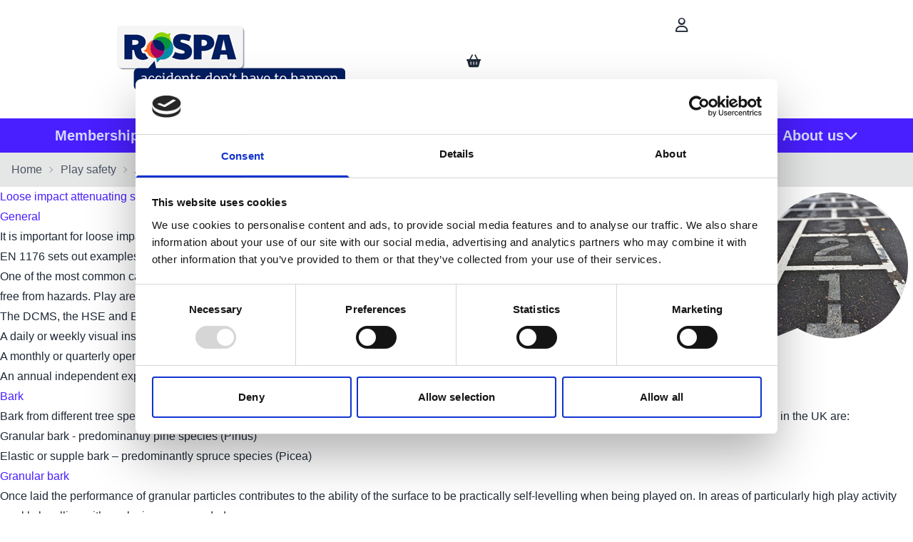

--- FILE ---
content_type: text/html; charset=utf-8
request_url: https://www.rospa.com/play-safety/advice-and-information/loose-impact-attenuating-surfaces
body_size: 31046
content:


<!DOCTYPE html>
<html lang="en-GB">
<head>
    
<meta charset="utf-8"/>
<meta name="viewport" content="width=device-width, initial-scale=1.0, maximum-scale=1.0"/>
<title> RoSPA- Lose impact attenuating surfaces: Safe and cushioned play area | RoSPA </title>
<link rel="icon" type="image/x-icon" href="/globalassets/favicon.jpg">
<link rel="canonical" href="https://www.rospa.com/play-safety/advice-and-information/loose-impact-attenuating-surfaces"/>
<meta name="description" content="RoSPA offers expert advice on loose impact-attenuating surfaces, like rubber mulch and wood chips, to reduce injury risks and ensure safe, compliant play areas.">
<meta name="keywords" content="loose impact attenuating surfaces, shock-absorbing playground surfacing, loose-fill playground materials, playground injury prevention surfaces, rubber mulch surfacing, safe playground surfacing, playground impact attenuation, RoSPA loose-fill surfacing">
<meta property="og:type" content="website"/>
<meta property="og:title" content=" RoSPA- Lose impact attenuating surfaces: Safe and cushioned play area | RoSPA "/>
<meta property="og:description" content="RoSPA offers expert advice on loose impact-attenuating surfaces, like rubber mulch and wood chips, to reduce injury risks and ensure safe, compliant play areas."/>
<meta property="og:image" content="https://www.rospa.com/contentassets/d57c3ff341f34688b3ffe78a7a8ad6e9/play-bubble-31.png"/>
<meta property="og:image:alt" content="play-bubble-31"/>
<meta property="og:url" content="https://www.rospa.com/play-safety/advice-and-information/loose-impact-attenuating-surfaces"/>
<meta property="og:site_name" content="RoSPA"/>
<meta property="twitter:card" content="summary"/>
<meta property="twitter:site" content="RoSPA"/>
<meta property="twitter:title" content=" RoSPA- Lose impact attenuating surfaces: Safe and cushioned play area | RoSPA "/>
<meta property="twitter:description" content="RoSPA offers expert advice on loose impact-attenuating surfaces, like rubber mulch and wood chips, to reduce injury risks and ensure safe, compliant play areas."/>
<meta property="twitter:image" content="https://www.rospa.com/contentassets/d57c3ff341f34688b3ffe78a7a8ad6e9/play-bubble-31.png"/>
<meta property="twitter:image:alt" content="play-bubble-31"/>
<meta property="twitter:url" content="https://www.rospa.com/play-safety/advice-and-information/loose-impact-attenuating-surfaces"/>

    <link rel="stylesheet" type="text/css" href="/styles/main.css?v=MGg76OFtzr8zW1TLhFBL6vfkbj74qPdCm3hRcOUusIU" />
    <link rel="stylesheet" href="https://cdnjs.cloudflare.com/ajax/libs/font-awesome/6.6.0/css/all.min.css">
    <script defer src="/scripts/main.js?v=E_3Svuk7PSUCesWEb0nVGIET8oTeDInoT-yVxKv_9x4" data-cookieconsent="necessary"></script>
    


<style>
/* Columbus CSS Customization */ 
/* To edit these styles edit this block https://integration.rospa.com/EPiServer/CMS/#context=epi.cms.contentdata:///155&viewsetting=viewlanguage:///en-GB */
/* SPACING */ 
.m-12{margin: 3rem}
.mb-9{margin-bottom: 2.25rem}
.mb-10{margin-bottom: 2.5rem}
.mb-11{margin-bottom: 2.75rem}
.mb-12{margin-bottom: 3rem}
.mb-14{margin-bottom: 3.5rem}
.mb-16{margin-bottom: 4rem}
.mb-20{margin-bottom: 5rem}
.mb-24{margin-bottom: 6rem}
.mb-28{margin-bottom: 7rem}
.mb-32{margin-bottom: 8rem}
.mb-36{margin-bottom: 9rem}
.mb-40{margin-bottom: 10rem}
.mb-44{margin-bottom: 11rem}
.mb-48{margin-bottom: 12rem}
.mb-52{margin-bottom: 13rem}
.mb-56{margin-bottom: 14rem}
.mb-60{margin-bottom: 15rem}
.mb-64{margin-bottom: 16rem}
.mb-72{margin-bottom: 18rem}
.mb-80{margin-bottom: 20rem}
.mb-96{margin-bottom: 24rem}
.mt-9{margin-top: 2.25rem}
.mt-10{margin-top: 2.5rem}
.mt-11{margin-top: 2.75rem}
.mt-12{margin-top: 3rem}
.mt-14{margin-top: 3.5rem}
.mt-16{margin-top: 4rem}
.mt-20{margin-top: 5rem}
.mt-24{margin-top: 6rem}
.mt-28{margin-top: 7rem}
.mt-32{margin-top: 8rem}
.mt-36{margin-top: 9rem}
.mt-40{margin-top: 10rem}
.mt-44{margin-top: 11rem}
.mt-48{margin-top: 12rem}
.mt-52{margin-top: 13rem}
.mt-56{margin-top: 14rem}
.mt-60{margin-top: 15rem}
.mt-64{margin-top: 16rem}
.mt-72{margin-top: 18rem}
.mt-80{margin-top: 20rem}
.mt-96{margin-top: 24rem}

.pb-9{padding-bottom: 2.25rem}
.pb-10{padding-bottom: 2.5rem}
.pb-11{padding-bottom: 2.75rem}
.pb-12{padding-bottom: 3rem}
.pb-14{padding-bottom: 3.5rem}
.pb-16{padding-bottom: 4rem}
.pb-20{padding-bottom: 5rem}
.pb-24{padding-bottom: 6rem}
.pb-28{padding-bottom: 7rem}
.pb-32{padding-bottom: 8rem}
.pb-36{padding-bottom: 9rem}
.pb-40{padding-bottom: 10rem}
.pb-44{padding-bottom: 11rem}
.pb-48{padding-bottom: 12rem}
.pb-52{padding-bottom: 13rem}
.pb-56{padding-bottom: 14rem}
.pb-60{padding-bottom: 15rem}
.pb-64{padding-bottom: 16rem}
.pb-72{padding-bottom: 18rem}
.pb-80{padding-bottom: 20rem}
.pb-96{padding-bottom: 24rem}

.pr-9{padding-right: 2.25rem}
.pr-10{padding-right: 2.5rem}
.pr-11{padding-right: 2.75rem}
.pr-12{padding-right: 3rem}
.pr-14{padding-right: 3.5rem}
.pr-16{padding-right: 4rem}
.pr-20{padding-right: 5rem}
.pr-24{padding-right: 6rem}
.pr-28{padding-right: 7rem}
.pr-32{padding-right: 8rem}
.pr-36{padding-right: 9rem}
.pr-40{padding-right: 10rem}
.pr-44{padding-right: 11rem}
.pr-48{padding-right: 12rem}
.pr-52{padding-right: 13rem}
.pr-56{padding-right: 14rem}
.pr-60{padding-right: 15rem}
.pr-64{padding-right: 16rem}
.pr-72{padding-right: 18rem}
.pr-80{padding-right: 20rem}
.pr-96{padding-right: 24rem}
.pl-9{padding-left: 2.25rem}
.pl-10{padding-left: 2.5rem}
.pl-11{padding-left: 2.75rem}
.pl-12{padding-left: 3rem}
.pl-14{padding-left: 3.5rem}
.pl-16{padding-left: 4rem}
.pl-20{padding-left: 5rem}
.pl-24{padding-left: 6rem}
.pl-28{padding-left: 7rem}
.pl-32{padding-left: 8rem}
.pl-36{padding-left: 9rem}
.pl-40{padding-left: 10rem}
.pl-44{padding-left: 11rem}
.pl-48{padding-left: 12rem}
.pl-52{padding-left: 13rem}
.pl-56{padding-left: 14rem}
.pl-60{padding-left: 15rem}
.pl-64{padding-left: 16rem}
.pl-72{padding-left: 18rem}
.pl-80{padding-left: 20rem}
.pl-96{padding-left: 24rem}

.place-self-center {
place-self: center;
}

@media (min-width: 768px) {
    .md\:w-2\/3 {
        width: 66.666667%;
    }
}
.w-3\/4 {
    width: 75%;
}

.text-base {
  font-size: 1rem; /* 16px */
  line-height: 1.5rem; /* 24px */
}

.font-normal {
  font-weight: 400;
}
.divide-x > * + * {
    border-right-width: 0px;
    border-left-width: 1px;
}
.rounded-1 {
border-radius:1.25rem
}

.rounded-2 {
border-radius:2.25rem
}

.blue-border {
    border-color: #3A5DAE;
}

</style>



<script id="Cookiebot" src="https://consent.cookiebot.com/uc.js" data-cbid="5cf2e53f-d043-4fc5-a251-480f9f1dc83c" data-blockingmode="auto" type="text/javascript"></script>



<!-- Google tag (gtag.js) -->
<script async src="https://www.googletagmanager.com/gtag/js?id=G-26ET7QMK6N"></script>
<script>
  window.dataLayer = window.dataLayer || [];
  function gtag(){dataLayer.push(arguments);}
  gtag('js', new Date());

  gtag('config', 'G-26ET7QMK6N');
</script>




<!-- Google Tag Manager -->
<script>(function(w,d,s,l,i){w[l]=w[l]||[];w[l].push({'gtm.start':
new Date().getTime(),event:'gtm.js'});var f=d.getElementsByTagName(s)[0],
j=d.createElement(s),dl=l!='dataLayer'?'&l='+l:'';j.async=true;j.src=
'https://www.googletagmanager.com/gtm.js?id='+i+dl;f.parentNode.insertBefore(j,f);
})(window,document,'script','dataLayer','GTM-MPKMXF');</script>
<!-- End Google Tag Manager -->



<script type="text/javascript" src=https://secure.intuitionoperation.com/js/794877.js></script>
<noscript><img alt="" src=https://secure.intuitionoperation.com/794877.png style="display:none;" /></noscript>




<!-- Google tag (gtag.js) --> <script async src="https://www.googletagmanager.com/gtag/js?id=AW-1009059422"></script> <script> window.dataLayer = window.dataLayer || []; function gtag(){dataLayer.push(arguments);} gtag('js', new Date()); gtag('config', 'AW-1009059422'); </script> 



<script>
                (function (a, t, i) { var e = "MSCI"; var s = "Analytics"; var o = e + "queue"; a[o] = a[o] || []; var r = a[e] || function (n) { var t = {}; t[s] = {}; function e(e) { while (e.length) { var r = e.pop(); t[s][r] = function (e) { return function () { a[o].push([e, n, arguments]) } }(r) } } var r = "track"; var i = "set"; e([r + "Event", r + "View", r + "Action", i + "Config", i + "Property", i + "User", "initialize", "teardown"]); return t }(i.name); var n = i.name; if (!a[e]) { a[n] = r[s]; a[o].push(["new", n]); setTimeout(function () { var e = "script"; var r = t.createElement(e); r.async = 1; r.src = i.src; var n = t.getElementsByTagName(e)[0]; n.parentNode.insertBefore(r, n) }, 1) } else { a[n] = new r[s] } if (i.user) { a[n].setUser(i.user) } if (i.props) { for (var c in i.props) { a[n].setProperty(c, i.props[c]) } } a[n].initialize(i.cfg) })(window, document, {

                    src: "https://cxppgbr1rdrect01sa02cdn-endpoint.azureedge.net/webtracking/WebTracking/WebTracking.bundle.js",
                    name: "MSCI",
                    cfg: {

                        ingestionKey: "df6b238bc3514de3b504655ade9c7147-964d8ad4-16ab-4303-bef8-86f67fb5df72-7520",
                        endpointUrl: "https://mobile.events.data.microsoft.com/OneCollector/1.0/",
                        autoCapture: {
                            view: true,
                            click: true
                        },
                        orgInfo: {
                            orgId: "3b40c150-d27c-ef11-ac1c-0022481b7daa",
                            orgTenantId: "49662788-c10b-4940-a0c8-5e016fc28d18",
                            orgGeo: "GBR"
                        }
                    }
                });
        </script>


    <script
      src="https://code.jquery.com/jquery-3.7.1.min.js"
      integrity="sha256-/JqT3SQfawRcv/BIHPThkBvs0OEvtFFmqPF/lYI/Cxo="
      crossorigin="anonymous"></script>
<script type="text/javascript" data-cookieconsent="necessary" src="https://webservices.data-8.co.uk/javascript/predictiveaddress.js"></script>
<link rel="stylesheet" href="https://webservices.data-8.co.uk/content/predictiveaddress.css" />
<script data-cookieconsent='necessary'>const Data8ApiKey = 'PVEX-HJDH-TXFY-S2MW';</script>
<script>
!function(T,l,y){var S=T.location,k="script",D="instrumentationKey",C="ingestionendpoint",I="disableExceptionTracking",E="ai.device.",b="toLowerCase",w="crossOrigin",N="POST",e="appInsightsSDK",t=y.name||"appInsights";(y.name||T[e])&&(T[e]=t);var n=T[t]||function(d){var g=!1,f=!1,m={initialize:!0,queue:[],sv:"5",version:2,config:d};function v(e,t){var n={},a="Browser";return n[E+"id"]=a[b](),n[E+"type"]=a,n["ai.operation.name"]=S&&S.pathname||"_unknown_",n["ai.internal.sdkVersion"]="javascript:snippet_"+(m.sv||m.version),{time:function(){var e=new Date;function t(e){var t=""+e;return 1===t.length&&(t="0"+t),t}return e.getUTCFullYear()+"-"+t(1+e.getUTCMonth())+"-"+t(e.getUTCDate())+"T"+t(e.getUTCHours())+":"+t(e.getUTCMinutes())+":"+t(e.getUTCSeconds())+"."+((e.getUTCMilliseconds()/1e3).toFixed(3)+"").slice(2,5)+"Z"}(),iKey:e,name:"Microsoft.ApplicationInsights."+e.replace(/-/g,"")+"."+t,sampleRate:100,tags:n,data:{baseData:{ver:2}}}}var h=d.url||y.src;if(h){function a(e){var t,n,a,i,r,o,s,c,u,p,l;g=!0,m.queue=[],f||(f=!0,t=h,s=function(){var e={},t=d.connectionString;if(t)for(var n=t.split(";"),a=0;a<n.length;a++){var i=n[a].split("=");2===i.length&&(e[i[0][b]()]=i[1])}if(!e[C]){var r=e.endpointsuffix,o=r?e.location:null;e[C]="https://"+(o?o+".":"")+"dc."+(r||"services.visualstudio.com")}return e}(),c=s[D]||d[D]||"",u=s[C],p=u?u+"/v2/track":d.endpointUrl,(l=[]).push((n="SDK LOAD Failure: Failed to load Application Insights SDK script (See stack for details)",a=t,i=p,(o=(r=v(c,"Exception")).data).baseType="ExceptionData",o.baseData.exceptions=[{typeName:"SDKLoadFailed",message:n.replace(/\./g,"-"),hasFullStack:!1,stack:n+"\nSnippet failed to load ["+a+"] -- Telemetry is disabled\nHelp Link: https://go.microsoft.com/fwlink/?linkid=2128109\nHost: "+(S&&S.pathname||"_unknown_")+"\nEndpoint: "+i,parsedStack:[]}],r)),l.push(function(e,t,n,a){var i=v(c,"Message"),r=i.data;r.baseType="MessageData";var o=r.baseData;return o.message='AI (Internal): 99 message:"'+("SDK LOAD Failure: Failed to load Application Insights SDK script (See stack for details) ("+n+")").replace(/\"/g,"")+'"',o.properties={endpoint:a},i}(0,0,t,p)),function(e,t){if(JSON){var n=T.fetch;if(n&&!y.useXhr)n(t,{method:N,body:JSON.stringify(e),mode:"cors"});else if(XMLHttpRequest){var a=new XMLHttpRequest;a.open(N,t),a.setRequestHeader("Content-type","application/json"),a.send(JSON.stringify(e))}}}(l,p))}function i(e,t){f||setTimeout(function(){!t&&m.core||a()},500)}var e=function(){var n=l.createElement(k);n.src=h;var e=y[w];return!e&&""!==e||"undefined"==n[w]||(n[w]=e),n.onload=i,n.onerror=a,n.onreadystatechange=function(e,t){"loaded"!==n.readyState&&"complete"!==n.readyState||i(0,t)},n}();y.ld<0?l.getElementsByTagName("head")[0].appendChild(e):setTimeout(function(){l.getElementsByTagName(k)[0].parentNode.appendChild(e)},y.ld||0)}try{m.cookie=l.cookie}catch(p){}function t(e){for(;e.length;)!function(t){m[t]=function(){var e=arguments;g||m.queue.push(function(){m[t].apply(m,e)})}}(e.pop())}var n="track",r="TrackPage",o="TrackEvent";t([n+"Event",n+"PageView",n+"Exception",n+"Trace",n+"DependencyData",n+"Metric",n+"PageViewPerformance","start"+r,"stop"+r,"start"+o,"stop"+o,"addTelemetryInitializer","setAuthenticatedUserContext","clearAuthenticatedUserContext","flush"]),m.SeverityLevel={Verbose:0,Information:1,Warning:2,Error:3,Critical:4};var s=(d.extensionConfig||{}).ApplicationInsightsAnalytics||{};if(!0!==d[I]&&!0!==s[I]){var c="onerror";t(["_"+c]);var u=T[c];T[c]=function(e,t,n,a,i){var r=u&&u(e,t,n,a,i);return!0!==r&&m["_"+c]({message:e,url:t,lineNumber:n,columnNumber:a,error:i}),r},d.autoExceptionInstrumented=!0}return m}(y.cfg);function a(){y.onInit&&y.onInit(n)}(T[t]=n).queue&&0===n.queue.length?(n.queue.push(a),n.trackPageView({})):a()}(window,document,{src: "https://js.monitor.azure.com/scripts/b/ai.2.gbl.min.js", crossOrigin: "anonymous", cfg: { instrumentationKey:'0b56346b-67fb-4f4a-94e7-1812b3b4cf54', disableCookiesUsage: false }});
</script>

    
    <script>document.documentElement.classList.add('js')</script>
    

</head>

<body class="min-h-screen antialiased flex flex-col">
<header class="header">
    
<div class="Block HeaderBlock t-MegaMenu "><div class="navbar md:m-auto container relative">
    <div class="navbar-start">
        
<div class="Block LinkBlock t-Link quarter">
<a class="btn btn-link btn-block flex-col h-auto min-h-12 px-0 border-0" href="/" title=""  >
        

<div >


    <picture class="w-full block ">
            <source media="(max-width: 640px)" srcset="/siteassets/images/logos/rospa-logo.png?format=webp&width=320"/>
            <source media="(max-width: 768px)" srcset="/siteassets/images/logos/rospa-logo.png?format=webp&width=320"/>
            <source media="(max-width: 1024px)" srcset="/siteassets/images/logos/rospa-logo.png?format=webp&width=320"/>
            <source media="(min-width: 1280px)" srcset="/siteassets/images/logos/rospa-logo.png?format=webp&width=320"/>
        <img   src="/siteassets/images/logos/rospa-logo.png?format=webp&width=320" loading="auto" alt="rospa-logo" height="90" width="320" class="w-full"/>
    </picture>
</div>

    
</a>
</div>
    </div>
    <div class="navbar-center">
        

    </div>
    <div class="navbar-end">
        
<div class="Block LinkBlock t-Icon full">
<a class="btn btn-ghost btn-circle btn-block flex-col h-auto min-h-12 py-4" href="/login" title=""  >
    
    <i class="fa-regular fa-user px-4"></i>
</a>


</div><div class="Partial CheckoutPage ">
<div x-data class="drawer drawer-end">
    <input id="mini-cart-drawer" type="checkbox" @click="if ($store.site.subDrawerOpen) { $event.preventDefault(); $event.stopPropagation(); }" class="drawer-toggle" x-model="$store.site.showBasket" />
    <div class="drawer-content">
        <label for="mini-cart-drawer" :class="$store.site.showBasket ? 'swap-active' : ''" class="indicator btn-circle btn-ghost swap swap-rotate z-50 h-8 w-8 text-sm sm:text-lg sm:h-12 sm:w-12" tabindex="0" @click.stop>
            <i class="swap-off fill-current fa fa-shopping-basket"></i>
            <i class="swap-on fill-current fa fa-xmark"></i>
            <span class="sr-only">
                
            </span>
            <span x-cloak x-show="$store.cart.itemCount > 0" class="indicator-item rounded-full bg-accent px-1.5 h-5 text-accent-content text-xs text-center leading-5" x-text="$store.cart.itemCount">0</span>
        </label>
    </div>
    <div class="drawer-side z-[60]">
        <label for="mini-cart-drawer" aria-label="close sidebar" class="drawer-overlay"></label>
        <div class="relative w-[560px] max-w-[calc(100%-24px)] p-4 bg-base-100 min-h-full mb-[100px]">
            <div class="flex justify-between pb-4">
                <span class="text-primary text-3xl">Basket</span>
                <label for="mini-cart-drawer" :class="$store.site.showBasket ? 'swap-active' : ''" class="btn-circle btn-ghost swap swap-rotate z-50 h-8 w-8 text-sm sm:text-lg sm:h-12 sm:w-12" tabindex="0" @click.stop>
                    <i class="swap-on fill-current fa fa-xmark"></i>
                    <span class="sr-only">
                        
                    </span>
                </label>
            </div>
            <div x-show="$store.cart.itemCount > 0" class="max-h-[calc(100dvh-18rem)] overflow-y-auto @container">
                <template x-for="(item, itemIdx) in $store.cart.summary?.items?.slice(-0).reverse() ?? []" :key="item.lineItemId">
                    <div class="minibasket-item">
                        <div class="w-10 md:w-[95px] rounded-box overflow-hidden">
                            <template x-if="!item.hideOnWebsite">
                                <a :href="item.url" class="link link-primary"><img width="95" loading="lazy" :src="item.imageUrl + '?width=95&quality=100'" :alt="item.name" /></a>
                            </template>
                            <template x-if="item.hideOnWebsite">
                                <img width="95" loading="lazy" :src="item.imageUrl + '?width=95&quality=100'" :alt="item.name" />
                            </template>
                        </div>
                        <div class="flex flex-col">
                            <template x-if="!item.hideOnWebsite">
                                <a :href="item.url" class="text-sm md:text-base link link-hover md:leading-7"><span class="font-bold" x-text="item.name"></span></a>
                            </template>
                            <template x-if="item.hideOnWebsite">
                                <span class="font-bold" x-text="item.name"></span>
                            </template>
                            

<div x-data="{open:$store.cart.HasAction(item, 'AddAwardEntries')}" x-show="item.lineItemAction === 'AddAwardEntries'" class="drawer drawer-end">
<input :id="'awardEntries' + item.lineItemId" type="checkbox" class="drawer-toggle" x-model="open" @click="$store.site.subDrawerOpen = !open"/>
<div class="drawer-content ">
    <label :for="'awardEntries' + item.lineItemId" class="drawer-button btn btn-sm p-1 btn-ghost">
        <span x-text="item.qty > 1 ? index + 1 : ''"></span>
        Entry
        <i class="fa-solid fa-pencil"></i>
    </label>
</div>
<div class="drawer-side z-[120]">
<label :for="'awardEntries' + item?.lineItemId" aria-label="close sidebar" @click.prevent="" class="drawer-overlay"></label>
<div class="relative w-[560px] max-w-[calc(100%-24px)] pb-4 px-4 bg-base-100 min-h-full mb-[100px]">
<div class="flex justify-between pb-4 sticky top-0 pt-4 bg-base-100 z-10">
    <span class="text-primary text-3xl">Award Entry - Information</span>
</div>
<div id="award_12213_1729055911" x-data="awardEntries" class="flex h-full flex-col pb-4 gap-4" x-init="Initialize(item.awardEntries,'PVEX-HJDH-TXFY-S2MW', 'Lookup address','award_12213_1729055911', 
'Please Confirm ' ,'Canceling will remove this item', 
'Enter Details ' ,'Remove Item')" x-effect="ReInitialize(item.awardEntries)">
<form class="flex flex-col gap-4 " @submit.prevent="ValidateAll(entries) ? ($store.cart.UpdateEntries(item, entries), open = false, $store.site.subDrawerOpen = false): null">
<template x-for="(value, index) in entries">
<div class="collapse collapse-plus shrink-0 " :class="ShowErrors ? IsValid(value) ? 'bg-success text-success-content' : 'bg-error text-error-content' : 'bg-base-200'">
<input type="checkbox" :checked="index == 0 ? 'checked ' : ''" :name="'chk_' + item.lineItemId + '_' + index"/>
<div class="collapse-title font-small">
    <i x-show="ShowErrors && IsValid(value)" class="fa fa-check"></i>
    <i x-show="ShowErrors && !IsValid(value)" class="fa fa-circle-exclamation"></i>
    Awards Entry - <span x-text="item.qty > 1 ? index + 1 : ''"></span>
</div>
<div class="collapse-content flex flex-col gap-4">
<fieldset x-show="item?.selectedOptions?.filter(i=> i.itemType != 'Accessory')?.length > 0" class="fieldset bg-base-100 border-base-300 rounded-box w-xs border p-4 full content-area">
    <legend class="fieldset-legend">Selected Options</legend>
    <template x-for="(value, index) in item?.selectedOptions?.filter(i=> i.itemType != 'Accessory')">
        <div class="full">
            <i class="fa-solid fa-plus fa-sm"></i>
            <span class="full text-sm" x-text="value.displayName" :title="value.code"></span>
        </div>
    </template>
</fieldset>
<fieldset class="fieldset bg-base-100 border-base-300 rounded-box w-xs border p-4 full content-area">
    <legend class="fieldset-legend">Entry Details</legend>
    <label class="form-control full">
        <div class="label">
            <span class="label-text ">Award Reference</span>
                <div class="tooltip tooltip-left" data-tip="For previous entrants, your Award Reference is a unique 6-digit number.  It can be found on registration reminder emails.  If you are a new entrant, please leave this blank.">
                    <button class="btn btn-sm btn-info btn-circle btn-ghost">
                        <i class="fa fa-info" aria-hidden="true"></i>
                    </button>
                </div>
        </div>
        <input type="text"
               placeholder="Previous award reference if you have one"
               name="awardReference"
               x-model="value.awardReference"
               class="input input-bordered w-full"/>
    </label>
    <label class="form-control full">
        <div class="label">
            <span class="label-text ">Entry Name</span>
                <div class="tooltip tooltip-left" data-tip="This should reflect the scope of your entry entity.  This might be for the whole organisation, a single site, or a division or region. For example:  Organisation Ltd. - UK Sites&quot;. or &quot;Organisation Ltd - Research Division&quot;">
                    <button class="btn btn-sm btn-info btn-circle btn-ghost">
                        <i class="fa fa-info" aria-hidden="true"></i>
                    </button>
                </div>
        </div>
        <input type="text"
               placeholder="Enter the site name"
               name="entryName"
               maxlength="170"
               x-model="value.entryName"
               required="required"
               class="input input-bordered w-full"/>
    </label>
    <label class="form-control half">
        <div class="label">
            <span class="label-text">Sector</span>
                <div class="tooltip tooltip-left" data-tip="Select the name of the sector most closely aligned to the main activities of your award entry entity.">
                    <button class="btn btn-sm btn-info btn-circle btn-ghost">
                        <i class="fa fa-info" aria-hidden="true"></i>
                    </button>
                </div>
        </div>
            <select id="sector-select" 
            :required="registration && registration.accountType === 'Business'"
            class="select select-bordered w-full" x-model="value.sector">
        <option value="" :selected="value.sector == '' || value.sector == null" disabled="disabled">Please Select</option>
            <option value="771840000">Agriculture, Forestry &amp; Fishing</option>
            <option value="771840001">Banking, Insurance and Finance</option>
            <option value="771840002">Chemical</option>
            <option value="771840003">Commercial &amp; Business Services</option>
            <option value="771840004">Construction Commercial</option>
            <option value="771840005">Construction Engineering</option>
            <option value="771840006">Construction Housebuilding &amp; Property Development</option>
            <option value="771840007">Cultural Activities</option>
            <option value="771840008">Education Services</option>
            <option value="771840009">Training Providers</option>
            <option value="771840010">Electricity</option>
            <option value="771840011">Emergency Services</option>
            <option value="771840012">Engineering Services</option>
            <option value="771840013">Entertainment &amp; Media</option>
            <option value="771840014">Facilities Management</option>
            <option value="771840015">Food &amp; Drink Manufacturing</option>
            <option value="771840016">Free Zone</option>
            <option value="771840017">Healthcare Services</option>
            <option value="771840018">Hotel &amp; Catering</option>
            <option value="771840019">Information &amp; Communication Technology</option>
            <option value="771840020">Leisure</option>
            <option value="771840021">Manufacturing</option>
            <option value="771840022">Maritime Services</option>
            <option value="771840023">Mining &amp; Quarrying</option>
            <option value="771840024">National Defence</option>
            <option value="771840025">Oil &amp; Gas</option>
            <option value="771840026">Professional &amp; Technical Activities</option>
            <option value="771840027">Public Service &amp; Local Government</option>
            <option value="771840028">Renewable Energy</option>
            <option value="771840029">Research &amp; Development</option>
            <option value="771840030">Security Activities</option>
            <option value="771840031">Transport, Storage &amp; Distribution</option>
            <option value="771840032">Waste Management &amp; Recycling</option>
            <option value="771840033">Water</option>
            <option value="771840034">Wholesale &amp; Retail</option>
    </select>

    </label>
    <label class="form-control half">
        <div class="label">
            <span class="label-text">CHAS Number</span>
                <div class="tooltip tooltip-left" data-tip="This is a required field if you are purchasing a CHAS Foundation or CHAS Higher Achievement Award entry registrations - valid CHAS Membership is required to confirm your entry result.  If you are not entering a CHAS Achievement Award category, please leave this blank.">
                    <button class="btn btn-sm btn-info btn-circle btn-ghost">
                        <i class="fa fa-info" aria-hidden="true"></i>
                    </button>
                </div>
        </div>
        <input
            x-model="value.entrySite.chasNo"
            name="ChasNo"
            class="input input-bordered w-full"
            placeholder="CHAS Number"
            pattern=".{0,30}"
            title="Maximum length for CHAS number is 30 characters."/>
    </label>
</fieldset>
<fieldset class="fieldset bg-base-100 border-base-300 rounded-box w-xs border p-4 full content-area">
    <legend class="fieldset-legend">Contact Details</legend>

    <label class="form-control full">
        <div class="label">
            <span class="label-text">Email</span>
        </div>
        <input type="email" placeholder="Enter email" name="email" x-model="value.entryContact.email" required class="input input-bordered w-full"/>
    </label>

    <label class="form-control full">
        <div class="label">
            <span class="label-text">First Name</span>
        </div>
        <input type="text" placeholder="First Name" name="firstName" x-model="value.entryContact.firstName" required class="input input-bordered w-full"/>
    </label>

    <label class="form-control full">
        <div class="label">
            <span class="label-text">Last Name</span>
        </div>
        <input type="text" placeholder="Last Name" name="lastName"x-model="value.entryContact.lastName" required class="input input-bordered w-full"/>
    </label>

    <label class="form-control full">
        <div class="label">
            <span class="label-text">Job Title</span>
        </div>
        <input type="text" required="required" placeholder="Job Title" name="jobTitle" x-model="value.entryContact.jobTitle" class="input input-bordered w-full"/>
    </label>

    <label class="form-control full">
        <div class="label">
            <span class="label-text">Phone</span>
        </div>
        <input type="tel" required="required" placeholder="Phone" name="businessPhone" x-model="value.entryContact.phoneNumber" class="input input-bordered w-full"/>
    </label>
</fieldset>
<fieldset class="fieldset bg-base-100 border-base-300 rounded-box w-xs border p-4 full content-area">
    <legend class="fieldset-legend">Entry Site Address*</legend>

        <div class="form-control full">
            <label for="award_12213_1729055911-address-lookup" class="label">
                <span class="label-text">Find Address</span>
            </label>
            <input id="award_12213_1729055911-address-lookup" x-model="addressLookup" class="input input-bordered w-full" placeholder="Lookup address"/>
        </div>

    <div class="form-control full">
        <label for="award_12213_1729055911-line1" class="label">
            <span class="label-text">Address Lines</span>
        </label>
        <div class="join join-vertical">
            <label class="w-full join-item ">
                <input id="award_12213_1729055911-line1"
                       x-ref="line1"
                       x-model="value.entrySite.address.line1"
                       required
                       pattern=".{1,80}"
                       class="input input-bordered w-full join-item max-w-md"
                       placeholder="Address Line 1"
                       title="Maximum length for address line 1 is 80 characters."/>
            </label>
            <label class="w-full join-item ">
                <input id="award_12213_1729055911-line2"
                       x-ref="line2"
                       x-model="value.entrySite.address.line2"
                       pattern=".{0,50}"
                       class="input input-bordered w-full join-item max-w-md"
                       title="Maximum length for address line 2 is 50 characters."/>
            </label>
            <label class="w-full join-item ">
                <input id="award_12213_1729055911-line3"
                       x-ref="line3"
                       x-model="value.entrySite.address.line3"
                       pattern=".{0,250}"
                       class="input input-bordered w-full join-item max-w-md"
                       title="Maximum length for address line 3 is 250 characters."/>
            </label>
        </div>
    </div>
    <div class="form-control half">
        <label for="award_12213_1729055911-city" class="label">
            <span class="label-text">City</span>
        </label>
        <input id="award_12213_1729055911-city"
               x-ref="city"
               x-model="value.entrySite.address.city"
               required
               pattern=".{1,30}"
               class="input input-bordered w-full"
               title="Maximum length for city is 30 characters."/>
    </div>
    <div class="form-control half">
        <label for="award_12213_1729055911-state" class="label">
            <span class="label-text">State/county</span>
        </label>
        <input id="award_12213_1729055911-state"
               x-ref="state"
               x-model="value.entrySite.address.state"
               pattern=".{0,30}"
               class="input input-bordered w-full"
               title="Maximum length for state is 30 characters."/>
    </div>
    <div class="form-control half">
        <label for="award_12213_1729055911-postalCode" class="label">
            <span class="label-text">Postal Code</span>
        </label>
        <input id="award_12213_1729055911-postalCode"
               x-ref="postalCode"
               x-model="value.entrySite.address.postalCode"
               required
               pattern=".{1,20}"
               class="input input-bordered w-full"
               title="Maximum length for postal code is 20 characters."/>
    </div>
    <div class="form-control half">
        <label for="award_12213_1729055911-country" class="label">
            <span class="label-text">Country</span>
        </label>
        <select id="award_12213_1729055911-country" x-ref="country" required class="select select-bordered" x-model="value.entrySite.address.countryCode">
                <option selected="'US' === value.entrySite.address.countryCode" value="US">
                    United States
                </option>
                <option selected="'AF' === value.entrySite.address.countryCode" value="AF">
                    Afghanistan
                </option>
                <option selected="'AL' === value.entrySite.address.countryCode" value="AL">
                    Albania
                </option>
                <option selected="'DZ' === value.entrySite.address.countryCode" value="DZ">
                    Algeria
                </option>
                <option selected="'AS' === value.entrySite.address.countryCode" value="AS">
                    American Samoa
                </option>
                <option selected="'AD' === value.entrySite.address.countryCode" value="AD">
                    Andorra
                </option>
                <option selected="'AO' === value.entrySite.address.countryCode" value="AO">
                    Angola
                </option>
                <option selected="'AI' === value.entrySite.address.countryCode" value="AI">
                    Anguilla
                </option>
                <option selected="'AQ' === value.entrySite.address.countryCode" value="AQ">
                    Antarctica
                </option>
                <option selected="'AG' === value.entrySite.address.countryCode" value="AG">
                    Antigua and Barbuda
                </option>
                <option selected="'AR' === value.entrySite.address.countryCode" value="AR">
                    Argentina
                </option>
                <option selected="'AM' === value.entrySite.address.countryCode" value="AM">
                    Armenia
                </option>
                <option selected="'AW' === value.entrySite.address.countryCode" value="AW">
                    Aruba
                </option>
                <option selected="'AU' === value.entrySite.address.countryCode" value="AU">
                    Australia
                </option>
                <option selected="'AT' === value.entrySite.address.countryCode" value="AT">
                    Austria
                </option>
                <option selected="'AZ' === value.entrySite.address.countryCode" value="AZ">
                    Azerbaijan
                </option>
                <option selected="'BS' === value.entrySite.address.countryCode" value="BS">
                    Bahamas
                </option>
                <option selected="'BH' === value.entrySite.address.countryCode" value="BH">
                    Bahrain
                </option>
                <option selected="'BD' === value.entrySite.address.countryCode" value="BD">
                    Bangladesh
                </option>
                <option selected="'BB' === value.entrySite.address.countryCode" value="BB">
                    Barbados
                </option>
                <option selected="'BY' === value.entrySite.address.countryCode" value="BY">
                    Belarus
                </option>
                <option selected="'BE' === value.entrySite.address.countryCode" value="BE">
                    Belgium
                </option>
                <option selected="'BZ' === value.entrySite.address.countryCode" value="BZ">
                    Belize
                </option>
                <option selected="'BJ' === value.entrySite.address.countryCode" value="BJ">
                    Benin
                </option>
                <option selected="'BM' === value.entrySite.address.countryCode" value="BM">
                    Bermuda
                </option>
                <option selected="'BT' === value.entrySite.address.countryCode" value="BT">
                    Bhutan
                </option>
                <option selected="'BO' === value.entrySite.address.countryCode" value="BO">
                    Bolivia
                </option>
                <option selected="'BA' === value.entrySite.address.countryCode" value="BA">
                    Bosnia and Herzegovina
                </option>
                <option selected="'BW' === value.entrySite.address.countryCode" value="BW">
                    Botswana
                </option>
                <option selected="'BV' === value.entrySite.address.countryCode" value="BV">
                    Bouvet Island
                </option>
                <option selected="'BR' === value.entrySite.address.countryCode" value="BR">
                    Brazil
                </option>
                <option selected="'IO' === value.entrySite.address.countryCode" value="IO">
                    British Indian Ocean Territory
                </option>
                <option selected="'BN' === value.entrySite.address.countryCode" value="BN">
                    Brunei Darussalam
                </option>
                <option selected="'BG' === value.entrySite.address.countryCode" value="BG">
                    Bulgaria
                </option>
                <option selected="'BF' === value.entrySite.address.countryCode" value="BF">
                    Burkina Faso
                </option>
                <option selected="'BI' === value.entrySite.address.countryCode" value="BI">
                    Burundi
                </option>
                <option selected="'CV' === value.entrySite.address.countryCode" value="CV">
                    Cabo Verde
                </option>
                <option selected="'KH' === value.entrySite.address.countryCode" value="KH">
                    Cambodia
                </option>
                <option selected="'CM' === value.entrySite.address.countryCode" value="CM">
                    Cameroon
                </option>
                <option selected="'CA' === value.entrySite.address.countryCode" value="CA">
                    Canada
                </option>
                <option selected="'KY' === value.entrySite.address.countryCode" value="KY">
                    Cayman Islands
                </option>
                <option selected="'CF' === value.entrySite.address.countryCode" value="CF">
                    Central African Republic
                </option>
                <option selected="'TD' === value.entrySite.address.countryCode" value="TD">
                    Chad
                </option>
                <option selected="'CL' === value.entrySite.address.countryCode" value="CL">
                    Chile
                </option>
                <option selected="'CN' === value.entrySite.address.countryCode" value="CN">
                    China
                </option>
                <option selected="'CX' === value.entrySite.address.countryCode" value="CX">
                    Christmas Island
                </option>
                <option selected="'CC' === value.entrySite.address.countryCode" value="CC">
                    Cocos (Keeling) Islands
                </option>
                <option selected="'CO' === value.entrySite.address.countryCode" value="CO">
                    Colombia
                </option>
                <option selected="'KM' === value.entrySite.address.countryCode" value="KM">
                    Comoros
                </option>
                <option selected="'CD' === value.entrySite.address.countryCode" value="CD">
                    Congo, Democratic Republic of the
                </option>
                <option selected="'CG' === value.entrySite.address.countryCode" value="CG">
                    Congo, Republic of the
                </option>
                <option selected="'CK' === value.entrySite.address.countryCode" value="CK">
                    Cook Islands
                </option>
                <option selected="'CR' === value.entrySite.address.countryCode" value="CR">
                    Costa Rica
                </option>
                <option selected="'CI' === value.entrySite.address.countryCode" value="CI">
                    Cote d&#x27;Ivoire
                </option>
                <option selected="'HR' === value.entrySite.address.countryCode" value="HR">
                    Croatia
                </option>
                <option selected="'CU' === value.entrySite.address.countryCode" value="CU">
                    Cuba
                </option>
                <option selected="'CY' === value.entrySite.address.countryCode" value="CY">
                    Cyprus
                </option>
                <option selected="'CZ' === value.entrySite.address.countryCode" value="CZ">
                    Czech Republic
                </option>
                <option selected="'DK' === value.entrySite.address.countryCode" value="DK">
                    Denmark
                </option>
                <option selected="'DJ' === value.entrySite.address.countryCode" value="DJ">
                    Djibouti
                </option>
                <option selected="'DM' === value.entrySite.address.countryCode" value="DM">
                    Dominica
                </option>
                <option selected="'DO' === value.entrySite.address.countryCode" value="DO">
                    Dominican Republic
                </option>
                <option selected="'EC' === value.entrySite.address.countryCode" value="EC">
                    Ecuador
                </option>
                <option selected="'EG' === value.entrySite.address.countryCode" value="EG">
                    Egypt
                </option>
                <option selected="'SV' === value.entrySite.address.countryCode" value="SV">
                    El Salvador
                </option>
                <option selected="'GQ' === value.entrySite.address.countryCode" value="GQ">
                    Equatorial Guinea
                </option>
                <option selected="'ER' === value.entrySite.address.countryCode" value="ER">
                    Eritrea
                </option>
                <option selected="'EE' === value.entrySite.address.countryCode" value="EE">
                    Estonia
                </option>
                <option selected="'ET' === value.entrySite.address.countryCode" value="ET">
                    Ethiopia
                </option>
                <option selected="'FK' === value.entrySite.address.countryCode" value="FK">
                    Falkland Islands (Malvinas)
                </option>
                <option selected="'FO' === value.entrySite.address.countryCode" value="FO">
                    Faroe Islands
                </option>
                <option selected="'FJ' === value.entrySite.address.countryCode" value="FJ">
                    Fiji
                </option>
                <option selected="'FI' === value.entrySite.address.countryCode" value="FI">
                    Finland
                </option>
                <option selected="'FR' === value.entrySite.address.countryCode" value="FR">
                    France
                </option>
                <option selected="'GF' === value.entrySite.address.countryCode" value="GF">
                    French Guiana
                </option>
                <option selected="'PF' === value.entrySite.address.countryCode" value="PF">
                    French Polynesia
                </option>
                <option selected="'TF' === value.entrySite.address.countryCode" value="TF">
                    French Southern Territories
                </option>
                <option selected="'GA' === value.entrySite.address.countryCode" value="GA">
                    Gabon
                </option>
                <option selected="'GM' === value.entrySite.address.countryCode" value="GM">
                    Gambia
                </option>
                <option selected="'GE' === value.entrySite.address.countryCode" value="GE">
                    Georgia
                </option>
                <option selected="'DE' === value.entrySite.address.countryCode" value="DE">
                    Germany
                </option>
                <option selected="'GH' === value.entrySite.address.countryCode" value="GH">
                    Ghana
                </option>
                <option selected="'GI' === value.entrySite.address.countryCode" value="GI">
                    Gibraltar
                </option>
                <option selected="'GR' === value.entrySite.address.countryCode" value="GR">
                    Greece
                </option>
                <option selected="'GL' === value.entrySite.address.countryCode" value="GL">
                    Greenland
                </option>
                <option selected="'GD' === value.entrySite.address.countryCode" value="GD">
                    Grenada
                </option>
                <option selected="'GP' === value.entrySite.address.countryCode" value="GP">
                    Guadeloupe
                </option>
                <option selected="'GU' === value.entrySite.address.countryCode" value="GU">
                    Guam
                </option>
                <option selected="'GT' === value.entrySite.address.countryCode" value="GT">
                    Guatemala
                </option>
                <option selected="'GN' === value.entrySite.address.countryCode" value="GN">
                    Guinea
                </option>
                <option selected="'GW' === value.entrySite.address.countryCode" value="GW">
                    Guinea-Bissau
                </option>
                <option selected="'GY' === value.entrySite.address.countryCode" value="GY">
                    Guyana
                </option>
                <option selected="'HT' === value.entrySite.address.countryCode" value="HT">
                    Haiti
                </option>
                <option selected="'HM' === value.entrySite.address.countryCode" value="HM">
                    Heard Island and Mcdonald Islands
                </option>
                <option selected="'VA' === value.entrySite.address.countryCode" value="VA">
                    Holy See (Vatican City State)
                </option>
                <option selected="'HN' === value.entrySite.address.countryCode" value="HN">
                    Honduras
                </option>
                <option selected="'HK' === value.entrySite.address.countryCode" value="HK">
                    Hong Kong
                </option>
                <option selected="'HU' === value.entrySite.address.countryCode" value="HU">
                    Hungary
                </option>
                <option selected="'IS' === value.entrySite.address.countryCode" value="IS">
                    Iceland
                </option>
                <option selected="'IN' === value.entrySite.address.countryCode" value="IN">
                    India
                </option>
                <option selected="'ID' === value.entrySite.address.countryCode" value="ID">
                    Indonesia
                </option>
                <option selected="'IR' === value.entrySite.address.countryCode" value="IR">
                    Iran, Islamic Republic of
                </option>
                <option selected="'IQ' === value.entrySite.address.countryCode" value="IQ">
                    Iraq
                </option>
                <option selected="'IE' === value.entrySite.address.countryCode" value="IE">
                    Ireland
                </option>
                <option selected="'IL' === value.entrySite.address.countryCode" value="IL">
                    Israel
                </option>
                <option selected="'IT' === value.entrySite.address.countryCode" value="IT">
                    Italy
                </option>
                <option selected="'JM' === value.entrySite.address.countryCode" value="JM">
                    Jamaica
                </option>
                <option selected="'JP' === value.entrySite.address.countryCode" value="JP">
                    Japan
                </option>
                <option selected="'JO' === value.entrySite.address.countryCode" value="JO">
                    Jordan
                </option>
                <option selected="'KZ' === value.entrySite.address.countryCode" value="KZ">
                    Kazakhstan
                </option>
                <option selected="'KE' === value.entrySite.address.countryCode" value="KE">
                    Kenya
                </option>
                <option selected="'KI' === value.entrySite.address.countryCode" value="KI">
                    Kiribati
                </option>
                <option selected="'KP' === value.entrySite.address.countryCode" value="KP">
                    Korea, Democratic People&#x27;s Republic of
                </option>
                <option selected="'KR' === value.entrySite.address.countryCode" value="KR">
                    Korea, Republic of
                </option>
                <option selected="'KW' === value.entrySite.address.countryCode" value="KW">
                    Kuwait
                </option>
                <option selected="'KG' === value.entrySite.address.countryCode" value="KG">
                    Kyrgyzstan
                </option>
                <option selected="'LA' === value.entrySite.address.countryCode" value="LA">
                    Lao People&#x27;s Democratic Republic
                </option>
                <option selected="'LV' === value.entrySite.address.countryCode" value="LV">
                    Latvia
                </option>
                <option selected="'LB' === value.entrySite.address.countryCode" value="LB">
                    Lebanon
                </option>
                <option selected="'LS' === value.entrySite.address.countryCode" value="LS">
                    Lesotho
                </option>
                <option selected="'LR' === value.entrySite.address.countryCode" value="LR">
                    Liberia
                </option>
                <option selected="'LY' === value.entrySite.address.countryCode" value="LY">
                    Libya
                </option>
                <option selected="'LI' === value.entrySite.address.countryCode" value="LI">
                    Liechtenstein
                </option>
                <option selected="'LT' === value.entrySite.address.countryCode" value="LT">
                    Lithuania
                </option>
                <option selected="'LU' === value.entrySite.address.countryCode" value="LU">
                    Luxembourg
                </option>
                <option selected="'MO' === value.entrySite.address.countryCode" value="MO">
                    Macao
                </option>
                <option selected="'MK' === value.entrySite.address.countryCode" value="MK">
                    Macedonia, Republic of
                </option>
                <option selected="'MG' === value.entrySite.address.countryCode" value="MG">
                    Madagascar
                </option>
                <option selected="'MW' === value.entrySite.address.countryCode" value="MW">
                    Malawi
                </option>
                <option selected="'MY' === value.entrySite.address.countryCode" value="MY">
                    Malaysia
                </option>
                <option selected="'MV' === value.entrySite.address.countryCode" value="MV">
                    Maldives
                </option>
                <option selected="'ML' === value.entrySite.address.countryCode" value="ML">
                    Mali
                </option>
                <option selected="'MT' === value.entrySite.address.countryCode" value="MT">
                    Malta
                </option>
                <option selected="'MH' === value.entrySite.address.countryCode" value="MH">
                    Marshall Islands
                </option>
                <option selected="'MQ' === value.entrySite.address.countryCode" value="MQ">
                    Martinique
                </option>
                <option selected="'MR' === value.entrySite.address.countryCode" value="MR">
                    Mauritania
                </option>
                <option selected="'MU' === value.entrySite.address.countryCode" value="MU">
                    Mauritius
                </option>
                <option selected="'YT' === value.entrySite.address.countryCode" value="YT">
                    Mayotte
                </option>
                <option selected="'MX' === value.entrySite.address.countryCode" value="MX">
                    Mexico
                </option>
                <option selected="'FM' === value.entrySite.address.countryCode" value="FM">
                    Micronesia, Federated States of
                </option>
                <option selected="'MD' === value.entrySite.address.countryCode" value="MD">
                    Moldova, Republic of
                </option>
                <option selected="'MC' === value.entrySite.address.countryCode" value="MC">
                    Monaco
                </option>
                <option selected="'MN' === value.entrySite.address.countryCode" value="MN">
                    Mongolia
                </option>
                <option selected="'ME' === value.entrySite.address.countryCode" value="ME">
                    Montenegro
                </option>
                <option selected="'MS' === value.entrySite.address.countryCode" value="MS">
                    Montserrat
                </option>
                <option selected="'MA' === value.entrySite.address.countryCode" value="MA">
                    Morocco
                </option>
                <option selected="'MZ' === value.entrySite.address.countryCode" value="MZ">
                    Mozambique
                </option>
                <option selected="'MM' === value.entrySite.address.countryCode" value="MM">
                    Myanmar
                </option>
                <option selected="'NA' === value.entrySite.address.countryCode" value="NA">
                    Namibia
                </option>
                <option selected="'NR' === value.entrySite.address.countryCode" value="NR">
                    Nauru
                </option>
                <option selected="'NP' === value.entrySite.address.countryCode" value="NP">
                    Nepal
                </option>
                <option selected="'NL' === value.entrySite.address.countryCode" value="NL">
                    Netherlands
                </option>
                <option selected="'' === value.entrySite.address.countryCode" value="">
                    Netherlands Antilles
                </option>
                <option selected="'NC' === value.entrySite.address.countryCode" value="NC">
                    New Caledonia
                </option>
                <option selected="'NZ' === value.entrySite.address.countryCode" value="NZ">
                    New Zealand
                </option>
                <option selected="'NI' === value.entrySite.address.countryCode" value="NI">
                    Nicaragua
                </option>
                <option selected="'NE' === value.entrySite.address.countryCode" value="NE">
                    Niger
                </option>
                <option selected="'NG' === value.entrySite.address.countryCode" value="NG">
                    Nigeria
                </option>
                <option selected="'NU' === value.entrySite.address.countryCode" value="NU">
                    Niue
                </option>
                <option selected="'NF' === value.entrySite.address.countryCode" value="NF">
                    Norfolk Island
                </option>
                <option selected="'MP' === value.entrySite.address.countryCode" value="MP">
                    Northern Mariana Islands
                </option>
                <option selected="'NO' === value.entrySite.address.countryCode" value="NO">
                    Norway
                </option>
                <option selected="'OM' === value.entrySite.address.countryCode" value="OM">
                    Oman
                </option>
                <option selected="'PK' === value.entrySite.address.countryCode" value="PK">
                    Pakistan
                </option>
                <option selected="'PW' === value.entrySite.address.countryCode" value="PW">
                    Palau
                </option>
                <option selected="'PS' === value.entrySite.address.countryCode" value="PS">
                    Palestine, State of
                </option>
                <option selected="'PA' === value.entrySite.address.countryCode" value="PA">
                    Panama
                </option>
                <option selected="'PG' === value.entrySite.address.countryCode" value="PG">
                    Papua New Guinea
                </option>
                <option selected="'PY' === value.entrySite.address.countryCode" value="PY">
                    Paraguay
                </option>
                <option selected="'PE' === value.entrySite.address.countryCode" value="PE">
                    Peru
                </option>
                <option selected="'PH' === value.entrySite.address.countryCode" value="PH">
                    Philippines
                </option>
                <option selected="'PN' === value.entrySite.address.countryCode" value="PN">
                    Pitcairn
                </option>
                <option selected="'PL' === value.entrySite.address.countryCode" value="PL">
                    Poland
                </option>
                <option selected="'PT' === value.entrySite.address.countryCode" value="PT">
                    Portugal
                </option>
                <option selected="'PR' === value.entrySite.address.countryCode" value="PR">
                    Puerto Rico
                </option>
                <option selected="'QA' === value.entrySite.address.countryCode" value="QA">
                    Qatar
                </option>
                <option selected="'RE' === value.entrySite.address.countryCode" value="RE">
                    Reunion
                </option>
                <option selected="'' === value.entrySite.address.countryCode" value="">
                    Romania
                </option>
                <option selected="'RU' === value.entrySite.address.countryCode" value="RU">
                    Russian Federation
                </option>
                <option selected="'RW' === value.entrySite.address.countryCode" value="RW">
                    Rwanda
                </option>
                <option selected="'SH' === value.entrySite.address.countryCode" value="SH">
                    Saint Helena, Ascension and Tristan da Cunha
                </option>
                <option selected="'KN' === value.entrySite.address.countryCode" value="KN">
                    Saint Kitts and Nevis
                </option>
                <option selected="'LC' === value.entrySite.address.countryCode" value="LC">
                    Saint Lucia
                </option>
                <option selected="'PM' === value.entrySite.address.countryCode" value="PM">
                    Saint Pierre and Miquelon
                </option>
                <option selected="'VC' === value.entrySite.address.countryCode" value="VC">
                    Saint Vincent and the Grenadines
                </option>
                <option selected="'WS' === value.entrySite.address.countryCode" value="WS">
                    Samoa
                </option>
                <option selected="'SM' === value.entrySite.address.countryCode" value="SM">
                    San Marino
                </option>
                <option selected="'ST' === value.entrySite.address.countryCode" value="ST">
                    Sao Tome and Principe
                </option>
                <option selected="'SA' === value.entrySite.address.countryCode" value="SA">
                    Saudi Arabia
                </option>
                <option selected="'SN' === value.entrySite.address.countryCode" value="SN">
                    Senegal
                </option>
                <option selected="'RS' === value.entrySite.address.countryCode" value="RS">
                    Serbia
                </option>
                <option selected="'SC' === value.entrySite.address.countryCode" value="SC">
                    Seychelles
                </option>
                <option selected="'SL' === value.entrySite.address.countryCode" value="SL">
                    Sierra Leone
                </option>
                <option selected="'SG' === value.entrySite.address.countryCode" value="SG">
                    Singapore
                </option>
                <option selected="'SK' === value.entrySite.address.countryCode" value="SK">
                    Slovakia
                </option>
                <option selected="'SI' === value.entrySite.address.countryCode" value="SI">
                    Slovenia
                </option>
                <option selected="'SB' === value.entrySite.address.countryCode" value="SB">
                    Solomon Islands
                </option>
                <option selected="'SO' === value.entrySite.address.countryCode" value="SO">
                    Somalia
                </option>
                <option selected="'ZA' === value.entrySite.address.countryCode" value="ZA">
                    South Africa
                </option>
                <option selected="'GS' === value.entrySite.address.countryCode" value="GS">
                    South Georgia and the South Sandwich Islands
                </option>
                <option selected="'ES' === value.entrySite.address.countryCode" value="ES">
                    Spain
                </option>
                <option selected="'LK' === value.entrySite.address.countryCode" value="LK">
                    Sri Lanka
                </option>
                <option selected="'SD' === value.entrySite.address.countryCode" value="SD">
                    Sudan
                </option>
                <option selected="'SR' === value.entrySite.address.countryCode" value="SR">
                    Suriname
                </option>
                <option selected="'SJ' === value.entrySite.address.countryCode" value="SJ">
                    Svalbard and Jan Mayen
                </option>
                <option selected="'SZ' === value.entrySite.address.countryCode" value="SZ">
                    Swaziland
                </option>
                <option selected="'SE' === value.entrySite.address.countryCode" value="SE">
                    Sweden
                </option>
                <option selected="'CH' === value.entrySite.address.countryCode" value="CH">
                    Switzerland
                </option>
                <option selected="'SY' === value.entrySite.address.countryCode" value="SY">
                    Syrian Arab Republic
                </option>
                <option selected="'TW' === value.entrySite.address.countryCode" value="TW">
                    Taiwan, Province of China
                </option>
                <option selected="'TJ' === value.entrySite.address.countryCode" value="TJ">
                    Tajikistan
                </option>
                <option selected="'TZ' === value.entrySite.address.countryCode" value="TZ">
                    Tanzania, United Republic of
                </option>
                <option selected="'TH' === value.entrySite.address.countryCode" value="TH">
                    Thailand
                </option>
                <option selected="'TL' === value.entrySite.address.countryCode" value="TL">
                    Timor-Leste
                </option>
                <option selected="'TG' === value.entrySite.address.countryCode" value="TG">
                    Togo
                </option>
                <option selected="'TK' === value.entrySite.address.countryCode" value="TK">
                    Tokelau
                </option>
                <option selected="'TO' === value.entrySite.address.countryCode" value="TO">
                    Tonga
                </option>
                <option selected="'TT' === value.entrySite.address.countryCode" value="TT">
                    Trinidad and Tobago
                </option>
                <option selected="'TN' === value.entrySite.address.countryCode" value="TN">
                    Tunisia
                </option>
                <option selected="'TR' === value.entrySite.address.countryCode" value="TR">
                    Turkey
                </option>
                <option selected="'TM' === value.entrySite.address.countryCode" value="TM">
                    Turkmenistan
                </option>
                <option selected="'TC' === value.entrySite.address.countryCode" value="TC">
                    Turks and Caicos Islands
                </option>
                <option selected="'TV' === value.entrySite.address.countryCode" value="TV">
                    Tuvalu
                </option>
                <option selected="'UG' === value.entrySite.address.countryCode" value="UG">
                    Uganda
                </option>
                <option selected="'UA' === value.entrySite.address.countryCode" value="UA">
                    Ukraine
                </option>
                <option selected="'AE' === value.entrySite.address.countryCode" value="AE">
                    United Arab Emirates
                </option>
                <option selected="'GB' === value.entrySite.address.countryCode" value="GB">
                    United Kingdom
                </option>
                <option selected="'UM' === value.entrySite.address.countryCode" value="UM">
                    United States Minor Outlying Islands
                </option>
                <option selected="'UY' === value.entrySite.address.countryCode" value="UY">
                    Uruguay
                </option>
                <option selected="'UZ' === value.entrySite.address.countryCode" value="UZ">
                    Uzbekistan
                </option>
                <option selected="'VU' === value.entrySite.address.countryCode" value="VU">
                    Vanuatu
                </option>
                <option selected="'VE' === value.entrySite.address.countryCode" value="VE">
                    Venezuela
                </option>
                <option selected="'VN' === value.entrySite.address.countryCode" value="VN">
                    Viet Nam
                </option>
                <option selected="'VG' === value.entrySite.address.countryCode" value="VG">
                    Virgin Islands, British
                </option>
                <option selected="'VI' === value.entrySite.address.countryCode" value="VI">
                    Virgin Islands, U.s.
                </option>
                <option selected="'WF' === value.entrySite.address.countryCode" value="WF">
                    Wallis and Futuna
                </option>
                <option selected="'EH' === value.entrySite.address.countryCode" value="EH">
                    Western Sahara
                </option>
                <option selected="'YE' === value.entrySite.address.countryCode" value="YE">
                    Yemen
                </option>
                <option selected="'ZM' === value.entrySite.address.countryCode" value="ZM">
                    Zambia
                </option>
                <option selected="'ZW' === value.entrySite.address.countryCode" value="ZW">
                    Zimbabwe
                </option>
        </select>
    </div>
</fieldset>

</div>
</div>
</template>

<div class="py-4 flex gap-4 flex-wrap sticky bottom-0 bg-base-100">
    <label :for="'awardEntries' + item.lineItemId" @click.prevent="SomeValid(entries) ? CloseItem(item.lineItemId,'awardEntries' + item.lineItemId) : ConfirmClearItems(item.lineItemId,'awardEntries' + item.lineItemId)"
           class="btn btn-wide flex-grow">
        Cancel
    </label>
    <button type="submit"
            :disabled="$store.cart.saving"
            class="btn btn-primary btn-wide flex-grow"
            @click="ShowErrors = true">
        Save &amp; Buy
    </button>
</div>
</form>
</div>
</div>
</div>
</div>

                            
<div x-data="{open:$store.cart.HasAction(item,  'AddDelegates')}" x-show="item.lineItemAction === 'AddDelegates'" class="drawer drawer-end">
    <input :id="'delegates' + item.lineItemId" type="checkbox" class="drawer-toggle" x-model="open" @click="$store.site.subDrawerOpen = !open"/>
    <div class="drawer-content ">
        <label :for="'delegates' + item.lineItemId" class="drawer-button btn btn-sm p-1 btn-ghost">
           <span x-text="item.qty > 1 ? index + 1 : ''"></span>
            Delegate
            <i class="fa-solid fa-pencil"></i>
        </label>
    </div>
    <div class="drawer-side z-[120]">
        <label :for="'delegates' + item.lineItemId" aria-label="close sidebar" class="drawer-overlay" @click.prevent=""></label>
        <div class="relative w-[560px] max-w-[calc(100%-24px)] p-4 bg-base-100 min-h-full mb-[100px]">
            <div class="flex justify-between pb-4 sticky top-0 bg-base-100 z-10">
                <span class="text-primary text-3xl">Delegate - Information</span>
            </div>
            <div x-data="delegates" x-init="Init(item.lineItemId)" class="flex h-full flex-col pb-4 gap-4">
                <div x-show="!uniqueEmailAddresses">All E-mail addresses must be unique</div>
                <form class="flex flex-col gap-4" @submit.prevent="ValidateAll() ? ($store.cart.UpdateDelegates(item), open = false, $store.site.subDrawerOpen = false): null">
                    <template x-for="(value, index) in item.delegates" :key="'delegates' + itemIdx + index">
                    <div class="collapse collapse-plus bg-base-200  shrink-0" :class="IsValid(value) ? 'bg-success text-success-content' : 'bg-error text-error-content'">
                            <input type="checkbox" :checked="index == 0 ? 'checked ' : ''"/>
                            <div class="collapse-title font-small">
                            <i x-show="IsValid(value)" class="fa fa-check"></i>
                            <i x-show="!IsValid(value)" class="fa fa-circle-exclamation"></i>
                                Delegate - <span x-text="item.qty > 1 ? index + 1 : ''"></span>
                            </div>
                            <div class="collapse-content">
                                <label class="form-control w-full max-w-xs">
                                    <div class="label">
                                        <span class="label-text">First Name</span>
                                    </div>
                                <input type="text" placeholder="First Name" required="required" class="input input-bordered w-full max-w-xs" x-model="value.firstName" />
                                </label>
                                <label class="form-control w-full max-w-xs">
                                    <div class="label">
                                        <span class="label-text">Last Name</span>
                                    </div>
                                <input type="text" placeholder="Last Name" required="required" class="input input-bordered w-full max-w-xs" x-model="value.lastName" />
                                </label>
                                <label class="form-control w-full max-w-xs">
                                    <div class="label">
                                        <span class="label-text">Email Address</span>
                                    </div>
                                <input type="email" placeholder="Email Address" required="required" class="input input-bordered w-full max-w-xs" x-model="value.emailAddress" />
                                </label>
                            </div>
                        </div>
                    </template>
                    <div class="py-4 flex gap-4 flex-wrap sticky bottom-0 bg-base-100">
                        <label :for="'delegates' + item.lineItemId" @click.prevent="SomeValid(item.delegates) ? CloseItem(item.lineItemId,'delegates' + item.lineItemId) : ConfirmClearItems(item.lineItemId,'delegates' + item.lineItemId)" class="btn btn-wide flex-grow">
                            Cancel
                        </label>
                        <button type="submit"
                                :disabled="$store.cart.saving"
                                class="btn btn-primary btn-wide flex-grow">
                            Save &amp; Buy
                        </button>
                    </div>
                </form>
            </div>
        </div>
    </div>
</div>

                            
<div x-data="{open:$store.cart.HasAction(item,'AddOrganisations')}" x-show="item.lineItemAction === 'AddOrganisations'" class="drawer drawer-end">
    <input :id="'organisation' + item.lineItemId" type="checkbox" class="drawer-toggle" x-model="open" @click="$store.site.subDrawerOpen = !open"/>
    <div class="drawer-content ">
        <label :for="'organisation' + item.lineItemId" class="drawer-button btn btn-sm p-1 btn-ghost">
            <span x-text="item.qty > 1 ? index + 1 : ''"></span>
            Organisation
            <i class="fa-solid fa-pencil"></i>
        </label>
    </div>
    <div class="drawer-side z-[120]">
        <label :for="'organisation' + item.lineItemId" aria-label="close sidebar" class="drawer-overlay" @click.prevent=""></label>
        <div class="relative w-[560px] max-w-[calc(100%-24px)] p-4 bg-base-100 min-h-full mb-[100px]">
            <div class="flex justify-between pb-4 sticky top-0 bg-base-100 z-10">
                <span class="text-primary text-3xl">Organisation Information</span>
                <label :for="'organisation' + item.lineItemId" class="btn btn-circle btn-ghost swap swap-rotate z-50 w-12" tabindex="0">
                    <i class="fill-current fa fa-xmark"></i>
                    <span class="sr-only">
                        close
                    </span>
                </label>
            </div>
            <div x-data="organisationsInfo" class="flex h-full flex-col pb-4 gap-4">
                <form class="flex flex-col gap-4" @submit.prevent="ValidateAll(item.organisations) ? ($store.cart.UpdateOrganisations(item), open = false, $store.site.subDrawerOpen = false): null">
                    <template x-for="(value, index) in item.organisations">
                        <div class="collapse collapse-plus  shrink-0" :class="ShowErrors ? IsValid(value) ? 'bg-success text-success-content' : 'bg-error text-error-content' : 'bg-base-200'">
                            <input type="checkbox" :checked="index == 0 ? 'checked ' : ''"/>
                            <div class="collapse-title font-small">
                                <i x-show="ShowErrors && IsValid(value)" class="fa fa-check"></i>
                                <i x-show="ShowErrors && !IsValid(value)" class="fa fa-circle-exclamation"></i>
                            Organisation - <span x-text="item.qty > 1 ? index + 1 : ''"></span>
                            </div>
                            <div class="collapse-content">
                                <label class="form-control w-full max-w-xs">
                                    <div class="label">
                                        <span class="label-text">Company Name</span>
                                    </div>
                                    <input type="text" placeholder="Company Name" required="required" class="input input-bordered w-full max-w-xs" x-model="value.companyName"/>
                                </label>
                                <label class="form-control w-full max-w-xs">
                                    <div class="label">
                                    <span class="label-text">Sector</span>
                                    </div>
                                        <select id="sector-select" 
            :required="registration && registration.accountType === 'Business'"
            class="select select-bordered w-full" x-model="value.sector">
        <option value="" :selected="value.sector == '' || value.sector == null" disabled="disabled">Please Select</option>
            <option value="771840000">Agriculture, Forestry &amp; Fishing</option>
            <option value="771840001">Banking, Insurance and Finance</option>
            <option value="771840002">Chemical</option>
            <option value="771840003">Commercial &amp; Business Services</option>
            <option value="771840004">Construction Commercial</option>
            <option value="771840005">Construction Engineering</option>
            <option value="771840006">Construction Housebuilding &amp; Property Development</option>
            <option value="771840007">Cultural Activities</option>
            <option value="771840008">Education Services</option>
            <option value="771840009">Training Providers</option>
            <option value="771840010">Electricity</option>
            <option value="771840011">Emergency Services</option>
            <option value="771840012">Engineering Services</option>
            <option value="771840013">Entertainment &amp; Media</option>
            <option value="771840014">Facilities Management</option>
            <option value="771840015">Food &amp; Drink Manufacturing</option>
            <option value="771840016">Free Zone</option>
            <option value="771840017">Healthcare Services</option>
            <option value="771840018">Hotel &amp; Catering</option>
            <option value="771840019">Information &amp; Communication Technology</option>
            <option value="771840020">Leisure</option>
            <option value="771840021">Manufacturing</option>
            <option value="771840022">Maritime Services</option>
            <option value="771840023">Mining &amp; Quarrying</option>
            <option value="771840024">National Defence</option>
            <option value="771840025">Oil &amp; Gas</option>
            <option value="771840026">Professional &amp; Technical Activities</option>
            <option value="771840027">Public Service &amp; Local Government</option>
            <option value="771840028">Renewable Energy</option>
            <option value="771840029">Research &amp; Development</option>
            <option value="771840030">Security Activities</option>
            <option value="771840031">Transport, Storage &amp; Distribution</option>
            <option value="771840032">Waste Management &amp; Recycling</option>
            <option value="771840033">Water</option>
            <option value="771840034">Wholesale &amp; Retail</option>
    </select>

                                </label>
                            </div>
                        </div>
                    </template>
                    <div class="py-4 flex gap-4 flex-wrap sticky bottom-0 bg-base-100">
                    <label :for="'organisation' + item.lineItemId" @click.prevent="SomeValid(item.organisations) ? CloseItem(item.lineItemId,'organisation' + item.lineItemId)  : ConfirmClearItems(item.lineItemId,'organisation' + item.lineItemId)" class="btn btn-wide flex-grow">
                        Cancel
                    </label>
                        <button type="submit"
                                :disabled="$store.cart.saving"
                                class="btn btn-primary btn-wide flex-grow"
                                @click="ShowErrors = true">
                        Save &amp; Buy
                        </button>
                    </div>
                </form>
            </div>
        </div>
    </div>
</div>

                        </div>
                        <div class="flex flex-row gap-1 md:flex-col md:gap-0 md:text-right">
                            <div class="text-primary font-semibold text-sm md:text-lg" x-text="item.subTotal"></div>
                            <div class="text-sm md:text-base" x-text="'Qty: '+item.qty"></div>
                            <div class="text-neutral-soft text-sm md:text-base" x-text="item.price + ' ea.'"></div>
                        </div>
                        <button title="Remove Item" :disabled="$store.cart.saving" @click.stop="$store.cart.Delete(item.lineItemId)" class="btn btn-sm btn-accent btn-circle  h-8">
                            <i class="fa fa-trash-alt">
                            </i>
                        </button>
                    </div>
                </template>
            </div>
            <div class="border-t border-neutral-300 pt-2 mt-2">
                <div class="col-span-3 flex justify-between">
                    <div class="flex gap-2 items-start">
                        <span x-text="$store.cart.itemCount + ' items(s)'">
                        </span>
                    </div>
                    <div class="flex flex-col gap-1 items-end">
                        <span>
                            Sub Total:  <span class="text-primary text-lg font-bold" x-text="$store.cart.summary.subTotal"></span>
                        </span>
                        <span>
                            VAT <span class="text-primary text-lg font-bold" x-text="$store.cart.summary.taxTotal"></span>
                        </span>
                        <span class="font-bold text-xl">
                            Total <span class="text-primary text-xl font-bold" x-text="$store.cart.summary.total"></span>
                        </span>
                    </div>
                </div>
            </div>
            <div class="md:pt-4 flex gap-4 flex-wrap">
                <label for="mini-cart-drawer" :disabled="$store.cart.saving" class="btn btn-wide flex-grow btn-sm md:btn-md">Continue Shopping</label>
                <a href="/checkout" :disabled="$store.cart.saving" class="btn btn-sm btn-primary btn-wide flex-grow">Checkout</a>
            </div>

            <div x-show="$store.cart.itemCount < 1" class="card-body">
                

            </div>
        </div>

    </div>
</div>
</div>
        
            <label x-data for="quick-search" :class="$store.site.showSearch ? 'swap-active' : ''" class="btn-circle btn-ghost swap swap-rotate z-50 h-8 w-8 text-sm sm:text-lg sm:h-12 sm:w-12" tabindex="0" @click.stop>
                <i class="swap-off fill-current fa fa-search"></i>
                <i class="swap-on fill-current fa fa-xmark"></i>
                 <span class="sr-only">
                
            </span>
            </label>
        <label x-data for="mobile-menu" :class="$store.site.showMenu ? 'swap-active' : ''" class="btn-circle btn-ghost swap swap-rotate z-50 h-8 w-8 text-sm sm:text-lg sm:h-12 sm:w-12 lg:hidden" tabindex="0" @click.stop>
                <i class="swap-off fill-current fa fa-bars"></i>
                <i class="swap-on fill-current fa fa-xmark"></i>
            <span class="sr-only">
                
            </span>
            </label>
        </div>
</div>

<nav class="collapse lg:collapse-open rounded-none p-0 lg:overflow-visible">
    <input x-data x-cloak id="mobile-menu" title="mobile menu" type="checkbox" class="hidden" x-model="$store.site.showMenu"/>
    <div class="collapse-content m-auto container bg-primary justify-center w-full flex flex-col lg:flex-row !p-0 z-30">
        
<div class="Block MegaMenuBlock t-Default    hidden lg:block ">


    <div x-data="megaMenu"  class="border-bottom lg:border-none">

            <button type="button" :class="isOpen ? '!bg-accent !border-accent ' : ''" class="w-full focus:z-40 lg:w-auto relative border-4 btn btn-ghost bg-primary hover:!bg-accent rounded-none border-x-0 lg:justify-center justify-between focus:!outline-accent border-b-[#2B4B9D] lg:border-b-primary" @click="toggleMenu()" id="buttonmenu-207-160" aria-haspopup="true" aria-controls="menu-207-160">
                <span >
                    Membership
                </span>
                    <i :class="isOpen ? 'rotate-180' : ''" class="fa fa-chevron-down transition-all"></i>
              
            </button>

        <div x-cloak class=" lg:absolute w-full left-0 transition-all transform z-50" x-show="isOpen" id="menu-207-160" aria-labelledby="buttonmenu-207-160" @click="$store.site.resetAll()">
            <div class="container top-12 bg-base-100 shadow-xl rounded-b mx-auto text-neutral-content bg-gradient-to-t from-primary to-[#2B4B9D]">
                <div class="p-4">

<div class="content-area"><div class="Partial StandardPage quarter">

<div class="card bg-base-100 @xl:card-side w-full card-bordered border-base-300 h-full @xl:p-8 ">

        <a class="rounded overflow-hidden aspect-[16/10] object-cover [&>picture]:inline" href="/health-and-safety-membership" title="Health and Safety Membership">


    <picture class="w-full block ">
            <source media="(max-width: 640px)" srcset="/contentassets/3aa15ab13f0641d181a97122f46876a1/man_member.png?format=webp&width=392"/>
            <source media="(max-width: 768px)" srcset="/contentassets/3aa15ab13f0641d181a97122f46876a1/man_member.png?format=webp&width=392"/>
            <source media="(max-width: 1024px)" srcset="/contentassets/3aa15ab13f0641d181a97122f46876a1/man_member.png?format=webp&width=392"/>
            <source media="(min-width: 1280px)" srcset="/contentassets/3aa15ab13f0641d181a97122f46876a1/man_member.png?format=webp&width=392"/>
        <img   src="/contentassets/3aa15ab13f0641d181a97122f46876a1/man_member.png?format=webp&width=392" loading="auto" alt="Man_Member" height="220" width="392" class="w-full"/>
    </picture>
        </a>
    <div class="card-body basis-1/2 items-center text-center pt-6 justify-between p-0 bg-base-100 z-10">
        <div class="flex gap-2 flex-col grow">
                <h5 class="card-title mb-2 mx-auto px-5">                
                    Health and Safety Membership
                </h5>

                <div class="w-full px-5">
<p><span>Designed to suit any business with health and safety needs, RoSPA membership is a trusted service and source of guidance and information for thousands of organisations in the UK and worldwide.</span></p></div>
        </div>

        <div class="card-actions justify-center w-full bg-base-200 @xl:bg-base-100 @xl:border-none py-3 border-solid border-t px-5">
            <a class="btn btn-primary btn-block " href="/health-and-safety-membership" title="Health and Safety Membership">
                Join today
            </a>
        </div>
    </div>
</div>
</div><div class="Partial StandardPage quarter">

<div class="card bg-base-100 @xl:card-side w-full card-bordered border-base-300 h-full @xl:p-8 ">

        <a class="rounded overflow-hidden aspect-[16/10] object-cover [&>picture]:inline" href="/road-safety/rospa-advanced-drivers-and-riders" title="RoSPA Advanced Drivers and Riders">


    <picture class="w-full block ">
            <source media="(max-width: 640px)" srcset="/siteassets/pages/road-safety/rospa-advance-drivers-and-riders/advanced-motorcycle-training-courses.webp?&width=520"/>
            <source media="(max-width: 768px)" srcset="/siteassets/pages/road-safety/rospa-advance-drivers-and-riders/advanced-motorcycle-training-courses.webp?&width=520"/>
            <source media="(max-width: 1024px)" srcset="/siteassets/pages/road-safety/rospa-advance-drivers-and-riders/advanced-motorcycle-training-courses.webp?&width=520"/>
            <source media="(min-width: 1280px)" srcset="/siteassets/pages/road-safety/rospa-advance-drivers-and-riders/advanced-motorcycle-training-courses.webp?&width=520"/>
        <img   src="/siteassets/pages/road-safety/rospa-advance-drivers-and-riders/advanced-motorcycle-training-courses.webp?&width=520" loading="auto" alt="advanced-motorcycle-training-courses" height="320" width="520" class="w-full"/>
    </picture>
        </a>
    <div class="card-body basis-1/2 items-center text-center pt-6 justify-between p-0 bg-base-100 z-10">
        <div class="flex gap-2 flex-col grow">
                <h5 class="card-title mb-2 mx-auto px-5">                
                    RoSPA Advanced Drivers and Riders
                </h5>

                <div class="w-full px-5">
<p><span>Training and tests can be arranged throughout the UK, depending on the availability and location of trainers and examiners</span></p></div>
        </div>

        <div class="card-actions justify-center w-full bg-base-200 @xl:bg-base-100 @xl:border-none py-3 border-solid border-t px-5">
            <a class="btn btn-primary btn-block " href="/road-safety/rospa-advanced-drivers-and-riders" title="RoSPA Advanced Drivers and Riders">
                Find out more
            </a>
        </div>
    </div>
</div>
</div></div>                </div>
            </div>
        </div>
    </div>
</div><div class="Block MegaMenuBlock t-Default    lg:hidden ">


    <div x-data="megaMenu"  class="border-bottom lg:border-none">

            <button type="button" :class="isOpen ? '!bg-accent !border-accent ' : ''" class="w-full focus:z-40 lg:w-auto relative border-4 btn btn-ghost bg-primary hover:!bg-accent rounded-none border-x-0 lg:justify-center justify-between focus:!outline-accent border-b-[#2B4B9D] lg:border-b-primary" @click="toggleMenu()" id="buttonmenu-14541-640" aria-haspopup="true" aria-controls="menu-14541-640">
                <span >
                    Membership
                </span>
                    <i :class="isOpen ? 'rotate-180' : ''" class="fa fa-chevron-down transition-all"></i>
              
            </button>

        <div x-cloak class=" lg:absolute w-full left-0 transition-all transform z-50" x-show="isOpen" id="menu-14541-640" aria-labelledby="buttonmenu-14541-640" @click="$store.site.resetAll()">
            <div class="container top-12 bg-base-100 shadow-xl rounded-b mx-auto text-neutral-content bg-gradient-to-t from-primary to-[#2B4B9D]">
                <div class="p-4">

<div class="content-area"><div class="Partial StandardPage ">

<div class="card bg-base-100 @xl:card-side w-full card-bordered border-base-300 h-full @xl:p-8 ">

        <a class="rounded overflow-hidden aspect-[16/10] object-cover [&>picture]:inline" href="/health-and-safety-membership" title="Health and Safety Membership">


    <picture class="w-full block ">
            <source media="(max-width: 640px)" srcset="/contentassets/3aa15ab13f0641d181a97122f46876a1/man_member.png?format=webp&width=392"/>
            <source media="(max-width: 768px)" srcset="/contentassets/3aa15ab13f0641d181a97122f46876a1/man_member.png?format=webp&width=392"/>
            <source media="(max-width: 1024px)" srcset="/contentassets/3aa15ab13f0641d181a97122f46876a1/man_member.png?format=webp&width=392"/>
            <source media="(min-width: 1280px)" srcset="/contentassets/3aa15ab13f0641d181a97122f46876a1/man_member.png?format=webp&width=392"/>
        <img   src="/contentassets/3aa15ab13f0641d181a97122f46876a1/man_member.png?format=webp&width=392" loading="auto" alt="Man_Member" height="220" width="392" class="w-full"/>
    </picture>
        </a>
    <div class="card-body basis-1/2 items-center text-center pt-6 justify-between p-0 bg-base-100 z-10">
        <div class="flex gap-2 flex-col grow">
                <h5 class="card-title mb-2 mx-auto px-5">                
                    Health and Safety Membership
                </h5>

                <div class="w-full px-5">
<p><span>Designed to suit any business with health and safety needs, RoSPA membership is a trusted service and source of guidance and information for thousands of organisations in the UK and worldwide.</span></p></div>
        </div>

        <div class="card-actions justify-center w-full bg-base-200 @xl:bg-base-100 @xl:border-none py-3 border-solid border-t px-5">
            <a class="btn btn-primary btn-block " href="/health-and-safety-membership" title="Health and Safety Membership">
                Join today
            </a>
        </div>
    </div>
</div>
</div><div class="Partial StandardPage ">

<div class="card bg-base-100 @xl:card-side w-full card-bordered border-base-300 h-full @xl:p-8 ">

        <a class="rounded overflow-hidden aspect-[16/10] object-cover [&>picture]:inline" href="/road-safety/rospa-advanced-drivers-and-riders" title="RoSPA Advanced Drivers and Riders">


    <picture class="w-full block ">
            <source media="(max-width: 640px)" srcset="/siteassets/pages/road-safety/rospa-advance-drivers-and-riders/advanced-motorcycle-training-courses.webp?&width=520"/>
            <source media="(max-width: 768px)" srcset="/siteassets/pages/road-safety/rospa-advance-drivers-and-riders/advanced-motorcycle-training-courses.webp?&width=520"/>
            <source media="(max-width: 1024px)" srcset="/siteassets/pages/road-safety/rospa-advance-drivers-and-riders/advanced-motorcycle-training-courses.webp?&width=520"/>
            <source media="(min-width: 1280px)" srcset="/siteassets/pages/road-safety/rospa-advance-drivers-and-riders/advanced-motorcycle-training-courses.webp?&width=520"/>
        <img   src="/siteassets/pages/road-safety/rospa-advance-drivers-and-riders/advanced-motorcycle-training-courses.webp?&width=520" loading="lazy" alt="advanced-motorcycle-training-courses" height="320" width="520" class="w-full"/>
    </picture>
        </a>
    <div class="card-body basis-1/2 items-center text-center pt-6 justify-between p-0 bg-base-100 z-10">
        <div class="flex gap-2 flex-col grow">
                <h5 class="card-title mb-2 mx-auto px-5">                
                    RoSPA Advanced Drivers and Riders
                </h5>

                <div class="w-full px-5">
<p><span>Training and tests can be arranged throughout the UK, depending on the availability and location of trainers and examiners</span></p></div>
        </div>

        <div class="card-actions justify-center w-full bg-base-200 @xl:bg-base-100 @xl:border-none py-3 border-solid border-t px-5">
            <a class="btn btn-primary btn-block " href="/road-safety/rospa-advanced-drivers-and-riders" title="RoSPA Advanced Drivers and Riders">
                Find out more
            </a>
        </div>
    </div>
</div>
</div></div>                </div>
            </div>
        </div>
    </div>
</div><div class="Block MegaMenuBlock t-Default sixth">


    <a class="border-4 btn btn-ghost hover:!bg-accent rounded-none border-x-0 w-full focus:z-40 focus:!outline-accent relative justify-start lg:justify-center border-b-[#2B4B9D] lg:border-b-primary bg-primary" href="/health-and-safety-qualifications">Qualifications</a>
</div><div class="Block MegaMenuBlock t-Default    hidden lg:block sixth">


    <div x-data="megaMenu"  class="border-bottom lg:border-none">

            <a :class="isOpen ? '!bg-accent border-accent !border-b-accent' : ''" class="w-full focus:z-40 lg:w-auto relative border-4 btn btn-ghost bg-primary rounded-none !hover:bg-accent border-x-0 lg:justify-center focus:!outline-accent justify-between border-b-[#2B4B9D] lg:border-b-primary" href="/health-and-safety-courses" @click.prevent="anchorMenu('/health-and-safety-courses')" id="buttonmenu-517-452" aria-haspopup="true" aria-controls="menu-517-452">
                <span>
                    Training
                </span> <i :class="isOpen ? 'rotate-180' : ''" class="fa fa-chevron-down transition-all"></i>
            </a>

        <div x-cloak class=" lg:absolute w-full left-0 transition-all transform z-50" x-show="isOpen" id="menu-517-452" aria-labelledby="buttonmenu-517-452" @click="$store.site.resetAll()">
            <div class="container top-12 bg-base-100 shadow-xl rounded-b mx-auto text-neutral-content bg-gradient-to-t from-primary to-[#2B4B9D]">
                <div class="p-4">

<div class="content-area"><div class="Block LinkListBlock t-WithTitle quarter">


    <ul>
        <li class="my-2"><span  class="footer-title">Occupational Safety</span></li>

            <li class="my-2">
                <a class="link link-hover" href="/health-and-safety-courses/health-and-safety-audit-course">Health and safety auditor courses</a>
            </li>
            <li class="my-2">
                <a class="link link-hover" href="/health-and-safety-courses/iema-courses">IEMA Training Courses</a>
            </li>
            <li class="my-2">
                <a class="link link-hover" href="/shop/health-and-safety-courses/iosh-courses">IOSH courses</a>
            </li>
            <li class="my-2">
                <a class="link link-hover" href="/shop/health-and-safety-courses/manual-handling-courses">Manual handling courses</a>
            </li>
            <li class="my-2">
                <a class="link link-hover" href="/health-and-safety-courses/moving-and-handling-training">Moving and handling courses</a>
            </li>
            <li class="my-2">
                <a class="link link-hover" href="/shop/health-and-safety-courses/nebosh-courses">NEBOSH courses</a>
            </li>
            <li class="my-2">
                <a class="link link-hover" href="/health-and-safety-courses/online-health-and-safety-courses">Online health &amp; safety courses</a>
            </li>
            <li class="my-2">
                <a class="link link-hover" href="/health-and-safety-courses/risk-assessment-courses">Risk assessment courses</a>
            </li>
            <li class="my-2">
                <a class="link link-hover" href="/shop/health-and-safety-courses/roles-and-responsibilities">Roles and responsibilities</a>
            </li>
    </ul>
</div><div class="Block LinkListBlock t-WithTitle quarter">


    <ul>
        <li class="my-2"><span  class="footer-title">Fleet Safety</span></li>

            <li class="my-2">
                <a class="link link-hover" href="/health-and-safety-courses/driver-training">Driver training - on road</a>
            </li>
            <li class="my-2">
                <a class="link link-hover" href="/health-and-safety-courses/motorcycle-training-course">Motorcycle training course</a>
            </li>
            <li class="my-2">
                <a class="link link-hover" href="/health-and-safety-courses/off-road-training">Off road/specialist courses</a>
            </li>
            <li class="my-2">
                <a class="link link-hover" href="/health-and-safety-courses/online-driver-training">Online driver training</a>
            </li>
            <li class="my-2">
                <a class="link link-hover" href="/health-and-safety-courses/driver-training/fleet-driver-trainer-vacancies">Fleet driver trainer vacancies</a>
            </li>
    </ul>
</div><div class="Block ContentAreaBlock t-Default quarter">

<div class="content-area"><div class="Block LinkListBlock t-WithTitle full">


    <ul>
        <li class="my-2"><span  class="footer-title">Home Safety</span></li>

            <li class="my-2">
                <a class="link link-hover" href="/health-and-safety-courses/child-safety-training-course">Child safety in the home</a>
            </li>
            <li class="my-2">
                <a class="link link-hover" href="/home-safety/falls-prevention/fall-fighter">Fall fighter</a>
            </li>
            <li class="my-2">
                <a class="link link-hover" href="/health-and-safety-courses/home-safety-course">Home safety course</a>
            </li>
    </ul>
</div><div class="Block LinkListBlock t-WithTitle full">


    <ul>
        <li class="my-2"><span  class="footer-title">Leisure Safety</span></li>

            <li class="my-2">
                <a class="link link-hover" href="/health-and-safety-courses/inland-water-sites">Inland water sites</a>
            </li>
    </ul>
</div></div></div><div class="Block LinkListBlock t-WithTitle quarter">


    <ul>
        <li class="my-2"><span  class="footer-title">Play Safety</span></li>

            <li class="my-2">
                <a class="link link-hover" href="/health-and-safety-courses/en1176-update">EN1176 update</a>
            </li>
            <li class="my-2">
                <a class="link link-hover" href="/health-and-safety-courses/operational-playground-inspection-course-two-day">Operational playground inspection course two day</a>
            </li>
            <li class="my-2">
                <a class="link link-hover" href="/health-and-safety-courses/fully-enclosed">Play equipment management and maintenance</a>
            </li>
            <li class="my-2">
                <a class="link link-hover" href="/health-and-safety-courses/routine-playground-inspection-course-one-day">Routine playground inspection</a>
            </li>
            <li class="my-2">
                <a class="link link-hover" href="/health-and-safety-courses/rpii-renewal">RPII renewal</a>
            </li>
            <li class="my-2">
                <a class="link link-hover" href="/health-and-safety-courses/schools-play-area-inspection">Schools play area inspection</a>
            </li>
            <li class="my-2">
                <a class="link link-hover" href="/health-and-safety-courses/wheeled-sports">Wheeled sports</a>
            </li>
    </ul>
</div></div>                </div>
            </div>
        </div>
    </div>
</div><div class="Block MegaMenuBlock t-Default    lg:hidden ">


    <div x-data="megaMenu"  class="border-bottom lg:border-none">

            <button type="button" :class="isOpen ? '!bg-accent !border-accent ' : ''" class="w-full focus:z-40 lg:w-auto relative border-4 btn btn-ghost bg-primary hover:!bg-accent rounded-none border-x-0 lg:justify-center justify-between focus:!outline-accent border-b-[#2B4B9D] lg:border-b-primary" @click="toggleMenu()" id="buttonmenu-543-441" aria-haspopup="true" aria-controls="menu-543-441">
                <span >
                    Training
                </span>
                    <i :class="isOpen ? 'rotate-180' : ''" class="fa fa-chevron-down transition-all"></i>
              
            </button>

        <div x-cloak class=" lg:absolute w-full left-0 transition-all transform z-50" x-show="isOpen" id="menu-543-441" aria-labelledby="buttonmenu-543-441" @click="$store.site.resetAll()">
            <div class="container top-12 bg-base-100 shadow-xl rounded-b mx-auto text-neutral-content bg-gradient-to-t from-primary to-[#2B4B9D]">
                <div class="p-4">

<div class="content-area"><div class="Block LinkListBlock t-WithTitle ">


    <ul>
        <li class="my-2"><span  class="footer-title">Occupational Safety</span></li>

            <li class="my-2">
                <a class="link link-hover" href="/shop/health-and-safety-courses/nebosh-courses">NEBOSH courses</a>
            </li>
            <li class="my-2">
                <a class="link link-hover" href="/shop/health-and-safety-courses/iosh-courses">IOSH courses</a>
            </li>
            <li class="my-2">
                <a class="link link-hover" href="/shop/health-and-safety-courses/manual-handling-courses">Manual handling training</a>
            </li>
            <li class="my-2">
                <a class="link link-hover" href="/health-and-safety-courses/moving-and-handling-training">Moving and handling training</a>
            </li>
            <li class="my-2">
                <a class="link link-hover" href="/health-and-safety-courses/risk-assessment-courses">Risk assessment courses</a>
            </li>
            <li class="my-2">
                <a class="link link-hover" href="/Recycle-Bin/roles-and-responsibilities-training">Roles and responsibilities training</a>
            </li>
            <li class="my-2">
                <a class="link link-hover" href="/health-and-safety-courses/health-and-safety-audit-course">Health and safety audit course</a>
            </li>
            <li class="my-2">
                <a class="link link-hover" href="/Recycle-Bin/first-aid-courses">First aid courses</a>
            </li>
            <li class="my-2">
                <a class="link link-hover" href="/health-and-safety-courses/iema-courses">IEMA courses</a>
            </li>
    </ul>
</div><div class="Block LinkListBlock t-WithTitle ">


    <ul>
        <li class="my-2"><span  class="footer-title">Fleet Safety</span></li>

            <li class="my-2">
                <a class="link link-hover" href="/health-and-safety-courses/driver-training">Driver training</a>
            </li>
            <li class="my-2">
                <a class="link link-hover" href="/health-and-safety-courses/off-road-training">Off road training</a>
            </li>
            <li class="my-2">
                <a class="link link-hover" href="/health-and-safety-courses/online-driver-training">Online driver safety</a>
            </li>
            <li class="my-2">
                <a class="link link-hover" href="/health-and-safety-courses/motorcycle-training-course">Motorcycle training course</a>
            </li>
    </ul>
</div><div class="Block LinkListBlock t-WithTitle ">


    <ul>
        <li class="my-2"><span  class="footer-title">Home Safety</span></li>

            <li class="my-2">
                <a class="link link-hover" href="/health-and-safety-courses/child-safety-training-course">Child safety training course</a>
            </li>
            <li class="my-2">
                <a class="link link-hover" href="/health-and-safety-courses/home-safety-course">Home safety course</a>
            </li>
            <li class="my-2">
                <a class="link link-hover" href="/home-safety/falls-prevention/fall-fighter">Fall fighter</a>
            </li>
    </ul>
</div><div class="Block LinkListBlock t-WithTitle ">


    <ul>
        <li class="my-2"><span  class="footer-title">Leisure Safety</span></li>

            <li class="my-2">
                <a class="link link-hover" href="/health-and-safety-courses/inland-water-sites">Inland water sites</a>
            </li>
    </ul>
</div><div class="Block LinkListBlock t-WithTitle ">


    <ul>
        <li class="my-2"><span  class="footer-title">Play Safety</span></li>

            <li class="my-2">
                <a class="link link-hover" href="/health-and-safety-courses/routine-playground-inspection-course-one-day">Routine playground inspection course one day</a>
            </li>
            <li class="my-2">
                <a class="link link-hover" href="/health-and-safety-courses/schools-play-area-inspection">Schools play area inspection</a>
            </li>
            <li class="my-2">
                <a class="link link-hover" href="/health-and-safety-courses/wheeled-sports">Wheeled sports</a>
            </li>
            <li class="my-2">
                <a class="link link-hover" href="/health-and-safety-courses/rpii-renewal">RPII renewal</a>
            </li>
            <li class="my-2">
                <a class="link link-hover" href="/health-and-safety-courses/en1176-update">EN1176 update</a>
            </li>
            <li class="my-2">
                <a class="link link-hover" href="/health-and-safety-courses/operational-playground-inspection-course-two-day">Operational playground inspection course two day</a>
            </li>
    </ul>
</div></div>                </div>
            </div>
        </div>
    </div>
</div><div class="Block MegaMenuBlock t-Default sixth">


    <a class="border-4 btn btn-ghost hover:!bg-accent rounded-none border-x-0 w-full focus:z-40 focus:!outline-accent relative justify-start lg:justify-center border-b-[#2B4B9D] lg:border-b-primary bg-primary" href="/health-and-safety-consultants">Consultancy</a>
</div><div class="Block MegaMenuBlock t-Default sixth">


    <a class="border-4 btn btn-ghost hover:!bg-accent rounded-none border-x-0 w-full focus:z-40 focus:!outline-accent relative justify-start lg:justify-center border-b-[#2B4B9D] lg:border-b-primary bg-primary" href="/shop/health-and-safety-awards">Awards</a>
</div><div class="Block MegaMenuBlock t-Default sixth">


    <a class="border-4 btn btn-ghost hover:!bg-accent rounded-none border-x-0 w-full focus:z-40 focus:!outline-accent relative justify-start lg:justify-center border-b-[#2B4B9D] lg:border-b-primary bg-primary" href="/health-and-safety-news">News and Views</a>
</div><div class="Block MegaMenuBlock t-Default    hidden lg:block sixth">


    <div x-data="megaMenu"  class="border-bottom lg:border-none">

            <button type="button" :class="isOpen ? '!bg-accent !border-accent ' : ''" class="w-full focus:z-40 lg:w-auto relative border-4 btn btn-ghost bg-primary hover:!bg-accent rounded-none border-x-0 lg:justify-center justify-between focus:!outline-accent border-b-[#2B4B9D] lg:border-b-primary" @click="toggleMenu()" id="buttonmenu-521-425" aria-haspopup="true" aria-controls="menu-521-425">
                <span >
                    Policy
                </span>
                    <i :class="isOpen ? 'rotate-180' : ''" class="fa fa-chevron-down transition-all"></i>
              
            </button>

        <div x-cloak class=" lg:absolute w-full left-0 transition-all transform z-50" x-show="isOpen" id="menu-521-425" aria-labelledby="buttonmenu-521-425" @click="$store.site.resetAll()">
            <div class="container top-12 bg-base-100 shadow-xl rounded-b mx-auto text-neutral-content bg-gradient-to-t from-primary to-[#2B4B9D]">
                <div class="p-4">

<div class="content-area"><div class="Block LinkListBlock t-WithTitle quarter">


    <ul>
        <li class="my-2"><span  class="footer-title">Health and safety at work</span></li>

            <li class="my-2">
                <a class="link link-hover" href="/health-and-safety-at-work/business-case-for-health-and-safety">Business case for health and safety</a>
            </li>
            <li class="my-2">
                <a class="link link-hover" href="/health-and-safety-at-work/costing-accidents">Costing accidents</a>
            </li>
            <li class="my-2">
                <a class="link link-hover" href="/health-and-safety-at-work/health-and-safety-performance">Health and safety performance</a>
            </li>
            <li class="my-2">
                <a class="link link-hover" href="/health-and-safety-at-work/manual-handling">Manual handling</a>
            </li>
            <li class="my-2">
                <a class="link link-hover" href="/health-and-safety-at-work/safety-failure">Safety failure</a>
            </li>
            <li class="my-2">
                <a class="link link-hover" href="/health-and-safety-at-work/slips-trips-and-falls">Slips, trips and Falls</a>
            </li>
            <li class="my-2">
                <a class="link link-hover" href="/health-and-safety-at-work">All health and safety at work advice</a>
            </li>
    </ul>
</div><div class="Block LinkListBlock t-WithTitle quarter">


    <ul>
        <li class="my-2"><span  class="footer-title">Home safety</span></li>

            <li class="my-2">
                <a class="link link-hover" href="/home-safety/accidents-to-children">Accidents to children</a>
            </li>
            <li class="my-2">
                <a class="link link-hover" href="/home-safety/carbon-monoxide">Carbon monoxide</a>
            </li>
            <li class="my-2">
                <a class="link link-hover" href="/home-safety/falls-prevention">Falls prevention</a>
            </li>
            <li class="my-2">
                <a class="link link-hover" href="/home-safety/product-safety">Product safety</a>
            </li>
            <li class="my-2">
                <a class="link link-hover" href="/home-safety/safer-by-design">Safer by design</a>
            </li>
            <li class="my-2">
                <a class="link link-hover" href="/home-safety/safe-at-home">Safe at home</a>
            </li>
            <li class="my-2">
                <a class="link link-hover" href="/home-safety">All home safety advice</a>
            </li>
    </ul>
</div><div class="Block LinkListBlock t-WithTitle quarter">


    <ul>
        <li class="my-2"><span  class="footer-title">Leisure safety</span></li>

            <li class="my-2">
                <a class="link link-hover" href="/leisure-safety/bouncy-castles">Bouncy castles</a>
            </li>
            <li class="my-2">
                <a class="link link-hover" href="/leisure-safety/lightning">Lightning</a>
            </li>
            <li class="my-2">
                <a class="link link-hover" href="/leisure-safety/mini-motorbikes">Mini motorbikes</a>
            </li>
            <li class="my-2">
                <a class="link link-hover" href="/leisure-safety/trampoline-safety">Trampoline safety</a>
            </li>
            <li class="my-2">
                <a class="link link-hover" href="/leisure-safety/risk-to-the-public">Risk to the public</a>
            </li>
            <li class="my-2">
                <a class="link link-hover" href="/leisure-safety">All leisure safety advice</a>
            </li>
    </ul>
</div><div class="Block LinkListBlock t-WithTitle quarter">


    <ul>
        <li class="my-2"><span  class="footer-title">Play safety</span></li>

            <li class="my-2">
                <a class="link link-hover" href="/play-safety/advice-and-information" title="Advice and Information">Advice and Information</a>
            </li>
            <li class="my-2">
                <a class="link link-hover" href="/play-safety/advice-and-information/fencing">Fencing</a>
            </li>
            <li class="my-2">
                <a class="link link-hover" href="/play-safety/advice-and-information/home-play-equipment">Home play equipment</a>
            </li>
            <li class="my-2">
                <a class="link link-hover" href="/play-safety/advice-and-information/playground-accidents">Playground accidents</a>
            </li>
            <li class="my-2">
                <a class="link link-hover" href="/play-safety/playground-inspections" title="Playground Inspections">Playground inspections</a>
            </li>
            <li class="my-2">
                <a class="link link-hover" href="/play-safety/services" title="Play Safety Services">Play safety services</a>
            </li>
            <li class="my-2">
                <a class="link link-hover" href="/play-safety/advice-and-information/sand-play">Sand play</a>
            </li>
            <li class="my-2">
                <a class="link link-hover" href="/play-safety/advice-and-information/surfacing">Surfacing</a>
            </li>
            <li class="my-2">
                <a class="link link-hover" href="/play-safety/advice-and-information">All Play safety advice</a>
            </li>
    </ul>
</div><div class="Block LinkListBlock t-WithTitle quarter">


    <ul>
        <li class="my-2"><span  class="footer-title">Road safety</span></li>

            <li class="my-2">
                <a class="link link-hover" href="/road-safety/road-safety-information/bike-safety">Cyclists and motorcyclists</a>
            </li>
            <li class="my-2">
                <a class="link link-hover" href="/road-safety/road-safety-information/driver-safety">Driver safety</a>
            </li>
            <li class="my-2">
                <a class="link link-hover" href="/road-safety/road-safety-information/driving-for-work">Driving for work</a>
            </li>
            <li class="my-2">
                <a class="link link-hover" href="/road-safety/road-safety-information/roads">Roads</a>
            </li>
            <li class="my-2">
                <a class="link link-hover" href="/road-safety/road-safety-projects">Road safety projects</a>
            </li>
            <li class="my-2">
                <a class="link link-hover" href="/road-safety/road-safety-resources">Road safety resources</a>
            </li>
            <li class="my-2">
                <a class="link link-hover" href="/road-safety/road-safety-information/vehicle-safety">Vehicle safety</a>
            </li>
            <li class="my-2">
                <a class="link link-hover" href="/road-safety">All road safety advice</a>
            </li>
    </ul>
</div><div class="Block LinkListBlock t-WithTitle quarter">


    <ul>
        <li class="my-2"><span  class="footer-title">Water safety</span></li>

            <li class="my-2">
                <a class="link link-hover" href="/water-safety/cold-water-shock">Cold water shock</a>
            </li>
            <li class="my-2">
                <a class="link link-hover" href="/water-safety/float-to-live">Float to live</a>
            </li>
            <li class="my-2">
                <a class="link link-hover" href="/water-safety/open-water-swimming">Open water swimming</a>
            </li>
            <li class="my-2">
                <a class="link link-hover" href="/water-safety/staying-safe-on-holiday">Staying safe on holiday</a>
            </li>
            <li class="my-2">
                <a class="link link-hover" href="/water-safety/summer-water-safety">Summer water safety</a>
            </li>
            <li class="my-2">
                <a class="link link-hover" href="/water-safety">All water safety advice</a>
            </li>
    </ul>
</div></div>                </div>
            </div>
        </div>
    </div>
</div><div class="Block MegaMenuBlock t-Default    lg:hidden ">


    <div x-data="megaMenu"  class="border-bottom lg:border-none">

            <button type="button" :class="isOpen ? '!bg-accent !border-accent ' : ''" class="w-full focus:z-40 lg:w-auto relative border-4 btn btn-ghost bg-primary hover:!bg-accent rounded-none border-x-0 lg:justify-center justify-between focus:!outline-accent border-b-[#2B4B9D] lg:border-b-primary" @click="toggleMenu()" id="buttonmenu-14542-84" aria-haspopup="true" aria-controls="menu-14542-84">
                <span >
                    Policy
                </span>
                    <i :class="isOpen ? 'rotate-180' : ''" class="fa fa-chevron-down transition-all"></i>
              
            </button>

        <div x-cloak class=" lg:absolute w-full left-0 transition-all transform z-50" x-show="isOpen" id="menu-14542-84" aria-labelledby="buttonmenu-14542-84" @click="$store.site.resetAll()">
            <div class="container top-12 bg-base-100 shadow-xl rounded-b mx-auto text-neutral-content bg-gradient-to-t from-primary to-[#2B4B9D]">
                <div class="p-4">

<div class="content-area"><div class="Block LinkListBlock t-Default ">

    <ul class="menu w-full menu-horizontal">
                <li>
                    <a class="inline-block no-underline hover:underline py-2 px-4" href="/health-and-safety-at-work/business-case-for-health-and-safety">Business case for health and safety</a>
                </li>
                <li>
                    <a class="inline-block no-underline hover:underline py-2 px-4" href="/health-and-safety-at-work/manual-handling">Manual handling</a>
                </li>
                <li>
                    <a class="inline-block no-underline hover:underline py-2 px-4" href="/health-and-safety-at-work/costing-accidents">Costing accidents</a>
                </li>
                <li>
                    <a class="inline-block no-underline hover:underline py-2 px-4" href="/health-and-safety-at-work/safety-failure">Safety failure</a>
                </li>
                <li>
                    <a class="inline-block no-underline hover:underline py-2 px-4" href="/health-and-safety-at-work/health-and-safety-performance">Health and safety performance</a>
                </li>
                <li>
                    <a class="inline-block no-underline hover:underline py-2 px-4" href="/health-and-safety-at-work">All health and safety at work advice</a>
                </li>
    </ul>
</div><div class="Block LinkListBlock t-Default ">

    <ul class="menu w-full menu-horizontal">
                <li>
                    <a class="inline-block no-underline hover:underline py-2 px-4" href="/water-safety/cold-water-shock">Cold water shock</a>
                </li>
                <li>
                    <a class="inline-block no-underline hover:underline py-2 px-4" href="/water-safety/float-to-live">Float to live</a>
                </li>
                <li>
                    <a class="inline-block no-underline hover:underline py-2 px-4" href="/water-safety/open-water-swimming">Open water swimming</a>
                </li>
                <li>
                    <a class="inline-block no-underline hover:underline py-2 px-4" href="/water-safety/staying-safe-on-holiday">Staying safe on holiday</a>
                </li>
                <li>
                    <a class="inline-block no-underline hover:underline py-2 px-4" href="/water-safety/summer-water-safety">Summer water safety</a>
                </li>
                <li>
                    <a class="inline-block no-underline hover:underline py-2 px-4" href="/water-safety">All water safety advice</a>
                </li>
    </ul>
</div><div class="Block LinkListBlock t-Default ">

    <ul class="menu w-full menu-horizontal">
                <li>
                    <a class="inline-block no-underline hover:underline py-2 px-4" href="/home-safety/accidents-to-children">Accidents to children</a>
                </li>
                <li>
                    <a class="inline-block no-underline hover:underline py-2 px-4" href="/home-safety/carbon-monoxide">Carbon monoxide</a>
                </li>
                <li>
                    <a class="inline-block no-underline hover:underline py-2 px-4" href="/home-safety/falls-prevention">Falls prevention</a>
                </li>
                <li>
                    <a class="inline-block no-underline hover:underline py-2 px-4" href="/home-safety/product-safety">Product safety</a>
                </li>
                <li>
                    <a class="inline-block no-underline hover:underline py-2 px-4" href="/home-safety/safer-by-design">Safer by design</a>
                </li>
                <li>
                    <a class="inline-block no-underline hover:underline py-2 px-4" href="/home-safety/safe-at-home">Safe at home</a>
                </li>
                <li>
                    <a class="inline-block no-underline hover:underline py-2 px-4" href="/home-safety">All home safety advice</a>
                </li>
    </ul>
</div><div class="Block LinkListBlock t-Default ">

    <ul class="menu w-full menu-horizontal">
                <li>
                    <a class="inline-block no-underline hover:underline py-2 px-4" href="/leisure-safety/bouncy-castles">Bouncy castles</a>
                </li>
                <li>
                    <a class="inline-block no-underline hover:underline py-2 px-4" href="/leisure-safety/lightning">Lightning</a>
                </li>
                <li>
                    <a class="inline-block no-underline hover:underline py-2 px-4" href="/leisure-safety/mini-motorbikes">Mini motorbikes</a>
                </li>
                <li>
                    <a class="inline-block no-underline hover:underline py-2 px-4" href="/leisure-safety/trampoline-safety">Trampoline safety</a>
                </li>
                <li>
                    <a class="inline-block no-underline hover:underline py-2 px-4" href="/leisure-safety/risk-to-the-public">Risk to the public</a>
                </li>
                <li>
                    <a class="inline-block no-underline hover:underline py-2 px-4" href="/leisure-safety">All leisure safety advice</a>
                </li>
    </ul>
</div><div class="Block LinkListBlock t-Default ">

    <ul class="menu w-full menu-horizontal">
                <li>
                    <a class="inline-block no-underline hover:underline py-2 px-4" href="/play-safety/advice-and-information/surfacing">Surfacing</a>
                </li>
                <li>
                    <a class="inline-block no-underline hover:underline py-2 px-4" href="/play-safety/advice-and-information/fencing">Fencing</a>
                </li>
                <li>
                    <a class="inline-block no-underline hover:underline py-2 px-4" href="/play-safety/advice-and-information/playground-accidents">Playground accidents</a>
                </li>
                <li>
                    <a class="inline-block no-underline hover:underline py-2 px-4" href="/play-safety/advice-and-information/sand-play">Sand play</a>
                </li>
                <li>
                    <a class="inline-block no-underline hover:underline py-2 px-4" href="/play-safety/advice-and-information/home-play-equipment">Home play equipment</a>
                </li>
                <li>
                    <a class="inline-block no-underline hover:underline py-2 px-4" href="/play-safety/advice-and-information">All play safety advice</a>
                </li>
    </ul>
</div><div class="Block LinkListBlock t-Default ">

    <ul class="menu w-full menu-horizontal">
                <li>
                    <a class="inline-block no-underline hover:underline py-2 px-4" href="/road-safety/road-safety-information/driving-for-work">Driving for work</a>
                </li>
                <li>
                    <a class="inline-block no-underline hover:underline py-2 px-4" href="/road-safety/road-safety-information/driver-safety">Driver safety</a>
                </li>
                <li>
                    <a class="inline-block no-underline hover:underline py-2 px-4" href="/road-safety/road-safety-information/roads">Roads</a>
                </li>
                <li>
                    <a class="inline-block no-underline hover:underline py-2 px-4" href="/road-safety/road-safety-information/bike-safety">Motorcyclists</a>
                </li>
                <li>
                    <a class="inline-block no-underline hover:underline py-2 px-4" href="/road-safety/road-safety-information/vehicle-safety">Vehicle safety</a>
                </li>
                <li>
                    <a class="inline-block no-underline hover:underline py-2 px-4" href="/road-safety/road-safety-resources">Road safety resources</a>
                </li>
                <li>
                    <a class="inline-block no-underline hover:underline py-2 px-4" href="/road-safety/road-safety-projects">Road safety projects</a>
                </li>
                <li>
                    <a class="inline-block no-underline hover:underline py-2 px-4" href="/road-safety">All road safety advice</a>
                </li>
    </ul>
</div></div>                </div>
            </div>
        </div>
    </div>
</div><div class="Block MegaMenuBlock t-Default sixth">


    <div x-data="megaMenu"  class="border-bottom lg:border-none">

            <button type="button" :class="isOpen ? '!bg-accent !border-accent ' : ''" class="w-full focus:z-40 lg:w-auto relative border-4 btn btn-ghost bg-primary hover:!bg-accent rounded-none border-x-0 lg:justify-center justify-between focus:!outline-accent border-b-[#2B4B9D] lg:border-b-primary" @click="toggleMenu()" id="buttonmenu-522-227" aria-haspopup="true" aria-controls="menu-522-227">
                <span >
                    About us
                </span>
                    <i :class="isOpen ? 'rotate-180' : ''" class="fa fa-chevron-down transition-all"></i>
              
            </button>

        <div x-cloak class=" lg:absolute w-full left-0 transition-all transform z-50" x-show="isOpen" id="menu-522-227" aria-labelledby="buttonmenu-522-227" @click="$store.site.resetAll()">
            <div class="container top-12 bg-base-100 shadow-xl rounded-b mx-auto text-neutral-content bg-gradient-to-t from-primary to-[#2B4B9D]">
                <div class="p-4">

<div class="content-area"><div class="Block LinkListBlock t-WithTitle quarter">


    <ul>
        <li class="my-2"><span  class="footer-title">About us</span></li>

            <li class="my-2">
                <a class="link link-hover" href="/about-us/history">Our history</a>
            </li>
            <li class="my-2">
                <a class="link link-hover" href="/about-us">Our mission and vision</a>
            </li>
            <li class="my-2">
                <a class="link link-hover" href="/about-us/our-people">Our people</a>
            </li>
            <li class="my-2">
                <a class="link link-hover" href="/about-us/working-with-rospa">Partnerships</a>
            </li>
            <li class="my-2">
                <a class="link link-hover" href="/about-us/jobs-at-rospa">Jobs at RoSPA</a>
            </li>
            <li class="my-2">
                <a class="link link-hover" href="/about-us/help-and-information/terms-and-conditions">Terms and conditions</a>
            </li>
    </ul>
</div><div class="Block LinkListBlock t-WithTitle quarter">


    <ul>
        <li class="my-2"><span  class="footer-title">Campaigns</span></li>

            <li class="my-2">
                <a class="link link-hover" href="/safety-campaigns/accidents-a-global-tragedy">Accidents: A global tragedy</a>
            </li>
            <li class="my-2">
                <a class="link link-hover" href="/safety-campaigns/fall-prevention">Fall prevention</a>
            </li>
            <li class="my-2">
                <a class="link link-hover" href="/safety-campaigns/national-accident-prevention-strategy">National accident prevention strategy</a>
            </li>
            <li class="my-2">
                <a class="link link-hover" href="/safety-campaigns/protect-our-people">Protect our people - Retained EU Law Bill</a>
            </li>
            <li class="my-2">
                <a class="link link-hover" href="/safety-campaigns/safer-stairs">Safer stairs</a>
            </li>
    </ul>
</div><div class="Block LinkListBlock t-WithTitle quarter">


    <ul>
        <li class="my-2"><span  class="footer-title">Media</span></li>

            <li class="my-2">
                <a class="link link-hover" href="/about-us/media-centre">Press and Media</a>
            </li>
    </ul>
</div></div>                </div>
            </div>
        </div>
    </div>
</div>
    </div>
</nav>

<div class="collapse rounded-none p-0 overflow-visible w-full absolute transition-none">
    <input x-data x-cloak id="quick-search" title="search" type="checkbox" class="hidden" x-model="$store.site.showSearch" x-on:click="if (!$store.site.showSearch) {$nextTick(()=>{$store.site.closeMenu(); document.getElementById('default-search').focus();})};"/>
    <div class="collapse-content m-auto container bg-primary justify-center w-full flex !p-0 bg-gradient-to-t from-primary to-[#2B4B9D] relative z-30 text-white ">
        <label x-data for="quick-search" :class="$store.site.showSearch ? 'swap-active' : ''" class="btn btn-circle btn-ghost text-white swap swap-rotate z-50 absolute right-0 top-0" tabindex="0" @click.stop>
            <i class="swap-off fill-current fa fa-search"></i>
            <i class="swap-on fill-current fa fa-xmark"></i>
        </label>
        
<div class="p-8 w-[48rem] max-w-2xl content-area"><div class="Partial SearchPage ">

<div x-data class="flex flex-col w-full relative"
     x-init="$watch('$store.search.term', value => $store.search.Toggle(value))">
    <form class="w-full px-2 md:px-0" method="get" action="/search">
        <label for="default-search" class="mb-2 sr-only ">Search</label>
        <div class="flex w-full ">
            <input type="search"
                   autocomplete="off"
                   name="q"
                   id="default-search" class="input input-md w-full border-x-transparent border-t-transparent border-2 border-b-inherit bg-transparent placeholder:text-inherit text-2xl"
                   placeholder="Find safety information and services..."
                   x-model="$store.search.term"
                   @keydown.debounce.300ms="$store.search.DoQuickSearch($store.search.term)"
                   required>
            <button type="submit"
                    class="btn btn-ghost ml-4 text-inherit">
                <i class="fa fa-search"></i>
                <span class="sr-only">Search</span>
            </button>
        </div>
    </form>
    <template x-if="$store.search.isOpen">
        <div class="w-full top-16 flex" @click="$store.site.resetAll()">
            <ul class="w-full">
                <template x-if="$store.search.results.hits == 0">
                    <li class="p-2">
                    </li>
                </template>
                <li x-show="$store.search.results.autocomplete?.length > 0" class="pt-4 px-4 pb-2">
                    Suggestions: 
                    <template x-for="suggestion in $store.search.results.autocomplete?.slice(0, 10)">
                        <a class="link p-2" :href="suggestion.url" x-text="suggestion.value">Suggestion</a>
                    </template>
                </li>
                <li x-show="$store.search.results.didYouMean?.length > 0" class="pt-2 px-4 pb-4">
                    Did You Mean Label
                    <template x-for="suggestion in $store.search.results.didYouMean?.slice(0,10)">
                        <a class="link p-2" :href="suggestion.url" x-text="suggestion.value">Suggestion</a>
                    </template>
                </li>
                <template x-for="result in $store.search.results.results?.slice(0, 10)">
                    <li x-show="!$store.search.searching" class="hover:underline bg-transparent border-b border-neutral-500">
                        <a class="flex justify-between py-2 quick-search-item" :href="result.url" @click.prevent="$store.search.SelectResult(result)" >
                            <div class="flex flex-col">
                            <span class="text-left text-2xl " x-text="result.name"></span>
                            <span class="text-left text-neutral-soft line-clamp-2 text-ellipsis overflow-hidden" x-html="result.description"></span>
                            </div>
                        </a>
                    </li>
                </template>
                <template x-for="i in 2">
                    <li x-show="$store.search.searching">
                        <div class="flex flex-col justify-between py-2 animate-pulse ">
                            <span class="h-8 w-full bg-gray-400 text-left"></span>
                            <span class="h-6 w-full bg-gray-400 text-left"></span>
                        </div>
                    </li>
                </template>
            </ul>
        </div>
    </template>
</div>
</div></div>
    </div>
</div>
</div>
</header>
<main class="flex flex-col flex-grow">
    
    
        <div class="container mx-auto bg-base-200">
            <div class="breadcrumbs py-3 px-4">
                <ul>
                        <li>
                                <a href="/" title="Home" class="text-gray-600">Home</a>
                        </li>
                        <li>
                                <a href="/play-safety" title="Play safety" class="text-gray-600">Play safety</a>
                        </li>
                        <li>
                                <a href="/play-safety/advice-and-information" title="Advice and information" class="text-gray-600">Advice and information</a>
                        </li>
                        <li>
                                <span class="text-gray-800">Loose impact attenuating surfaces</span>
                        </li>
                </ul>
            </div>
        </div>
    
    

    <div class="flex-grow ">
        
<div class="container mx-auto px-4 lg:px-0">

<div class="content-area"><div class="Block ContentAreaBlock t-Default  mb-10 ">

<div class="content-area"><div class="Block EditorialBlock t-Default ">

<div class="prose full">
    
<p><img class="inline" style="float: Right;" src="/siteassets/pages/play-safety/advice/play-bubble-31.png" alt="" width="220" height="220" /></p>
<h1>Loose impact attenuating surfaces</h1>
<h2>General</h2>
<p>It is important for loose impact attenuating surfaces (LIAS) to be installed in accordance with the manufacturer's instructions.</p>
<p>EN 1176 sets out examples of specifications for LIAS.</p>
<p>One of the most common causes of unsatisfactory LIAS performance is inadequate simple maintenance. All play facilities and surfaces should be kept free from hazards. Play areas therefore need to be inspected and maintained on a regular basis.</p>
<p>The DCMS, the HSE and BSI recommend this inspections regime for play equipment and surfaces:</p>
<ul>
<li>A daily or weekly visual inspection</li>
<li>A monthly or quarterly operational inspection</li>
<li>An annual independent expert inspection</li>
</ul>
<h2>Bark</h2>
<p>Bark from different tree species have quite different characteristics in terms of texture, performance and durability. The two most common types of bark used in the UK are:</p>
<ul>
<li>Granular bark - predominantly pine species (Pinus)</li>
<li>Elastic or supple bark &ndash; predominantly spruce species (Picea)</li>
</ul>
<h3>Granular bark</h3>
<p>Once laid the performance of granular particles contributes to the ability of the surface to be practically self-levelling when being played on. In areas of particularly high play activity weekly levelling with a rake is recommended.</p>
<p>In practice, the bottom 200mm of a 300mm layer of granular bark tends to naturally adhere together, to form a firm, yet yielding free drainage base. The top 50-100mm surface layer naturally remains loose and does not matt tightly. The upper surface "gives" easily under initial impact whilst the base layer tends to cushion the residual impact of any fall.<br />As the upper surface tends to wear, bark pieces of the lower layer will naturally become dislodged, to renew and maintain the surface layer.</p>
<p>The surface will gradually wear down depending on use. As LIAS have high impact absorbency resulting from the natural ability of the surface to "move" it is important to have readily available additional bark available to top up to the original level to ensure that the desired critical fall height rating is maintained.</p>
<h3>Elastic or supple barks</h3>
<p>The texture of these barks causes them to initially matt together, but their natural flat shape rather than granular particles causes them to consolidate very tightly together. They retain some of their impact absorbency but their drainage ability rapidly diminishes. Topping up is best carried out prior to "forking" or "turning" so that the whole surface, old and new, forms a homogenous mass of equal texture and consistency throughout. The new rejuvenated bark has most structure and when mixed with the older material will initially enhance the draining characteristics. Top-up as required and totally replace every third or fourth year. The essential need to "turn" the entire surface greatly increases the maintenance costs.</p>
<h3>Wood products</h3>
<p>There is a profusion of products available of varying species and particle sizes ranging from carefully graded conifer chips, conifer peelings to chopped up old pallets</p>
<p>The chosen product must be well graded to eliminate all dust and fine materials, large chunks and long thin slithers.</p>
<p>Properly graded wood chips perform in a similar manner to granular bark. The lower 200mm of a 300mm surface will loosely bond together, allowing good drainage. The upper 50-100mm will remain loose and to some extent be partially self-levelling. Heavy wear areas will need additional material to be raked in from the surrounding areas into any depressions usually on a monthly basis depending on use. Wood type products are less durable than bark. Their structure will rapidly degrade necessitating total replacement. Mixing old and new wood surfaces is not usually recommended.</p>
<h2>Sand</h2>
<p>Many different types of sand are available. However, unless the sand has been properly screened and washed, it is likely to stain children's clothes.</p>
<p>A suitable product should have rounded particle sizes between 0.2mm-2.0mm.</p>
<p>Sand is attractive to animals, particularly cats, so in built-up urban areas it must be inspected daily and cleaned with disinfectant if necessary.</p>
<p>Budget for total replacement or screening of all fines every 6 to 8 years.</p>
<p>Increased wear on timber equipment, painted surfaces, moving joints and bearings will occur.</p>
<p><em>Prepared for RoSPA by John Latter and Andy Chalmers, Melcourt Industries Ltd.</em></p>
</div>
</div></div></div></div></div>

    </div>
</main>

<div ax-load x-data="notifications"
     id="notifications"
     class="fixed z-[1000] Z inset-0 flex flex-col items-end justify-start h-screen w-screen pl-4 pt-2 pr-8"
     @notice.window="add($event.detail)"
     style="pointer-events:none">
    <template x-for="notice of notices" :key="notice.id">
        <div x-show="visible.includes(notice)"
             x-transition:enter="transition ease-in duration-200"
             x-transition:enter-start="transform opacity-0 translate-y-2"
             x-transition:enter-end="transform opacity-100"
             x-transition:leave="transition ease-out duration-500"
             x-transition:leave-start="transform translate-x-0 opacity-100"
             x-transition:leave-end="transform translate-x-full opacity-0"
             @click="remove(notice.id)"
             class="alert mb-2 w-auto flex items-center gap-2"
             :class="{
               'alert-success': notice.type === 'success',
               'alert-info': notice.type === 'info',
               'alert-warning': notice.type === 'warning',
               'alert-error': notice.type === 'error'
             }"
             style="pointer-events:all">
            <!-- Success Icon -->
            <i x-show="notice.type === 'success'"
               class="fa-solid fa-circle-check text-xl"></i>
            <!-- Info Icon -->
            <i x-show="notice.type === 'info'"
               class="fa-solid fa-circle-info text-xl"></i>
            <!-- Warning Icon -->
            <i x-show="notice.type === 'warning'"
               class="fa-solid fa-triangle-exclamation text-xl"></i>
            <!-- Error Icon -->
            <i x-show="notice.type === 'error'"
               class="fa-solid fa-circle-exclamation text-xl"></i>
            
            <span class="flex-grow" x-text="notice.text"></span>
            
            <!-- Close Button -->
            <button class="btn btn-ghost btn-sm">
                <i class="fa-solid fa-xmark text-xl"></i>
            </button>
        </div>
    </template>
</div>


<div x-cloak x-data="confirmationModal" x-show="open" class="fixed inset-0 z-[100] flex items-center justify-center bg-black bg-opacity-50" id="confirmationModal"  @confirmation.window="show($event.detail)">
  <div class="bg-white p-6 rounded shadow w-96">
    <h2 class="text-lg font-bold mb-4" x-text="title"></h2>
    <p class="mb-6" x-text="message"></p>
    <div class="flex justify-end space-x-2">
      <button class="btn btn-outline" @click="cancel()" x-text="cancelText"></button>
      <button class="btn btn-primary" @click="confirm()" x-text="confirmText"></button>
    </div>
  </div>
</div>


<script defer="defer" src="/Util/Find/epi-util/find.js"></script>
<script>
document.addEventListener('DOMContentLoaded',function(){if(typeof FindApi === 'function'){var api = new FindApi();api.setApplicationUrl('/');api.setServiceApiBaseUrl('/find_v2/');api.processEventFromCurrentUri();api.bindWindowEvents();api.bindAClickEvent();api.sendBufferedEvents();}})
</script>

<input name="__RequestVerificationToken" type="hidden" value="CfDJ8FqtbA-9PvVAjgpUMvJ0iLD-EaZjsyNwFrH9Mn5-6qWNHebXt6BZO9dWjgcoSgIw-VGh_7hLOXaj45cHvgkac-Caz3Kgo-JR71u2IYF0xWyQWgUReuf0IHfS4JqAM_HsJprxCk9LM8x8u7SoeySwe1Y" />

<script src="https://unpkg.com/taos@1.0.5/dist/taos.js" data-cookieconsent="necessary"></script>

<footer class="footer bg-primary">
    
<div class="Block FooterBlock t-Default content-area container mx-auto text-primary-content my-8 full">

<div class="content-area container mx-auto content-area"><div class="Block ContentAreaBlock t-Default quarter">

<div class="content-area container mx-auto content-area"><div class="Block EditorialBlock t-Default  mb-2 ">

<div class="prose full">
    
<div class="bg-accent pl-10 bg-speech-bubble">
<h3 class="text-white"><span style="font-size: 14pt;">CONTACT US</span></h3>
<p><span style="font-size: 12pt;"><a class="text-white font-normal" href="tel:+44 (0)1793 317470"><span class="text-white fa-solid fa-phone">&nbsp;</span>+44(0)1793 317470</a></span></p>
<p class="mb-10"><span style="font-size: 12pt;"><a class="text-white font-normal" href="mailto:info@rospaplaysafety.co.uk"><span class="text-white fa-solid fa-envelope">&nbsp;</span>info@rospaplaysafety.co.uk</a></span></p>
</div>
</div>
</div>

<div class="flex gap-4">
<a href="https://twitter.com/rospa" target="_blank" class="external" title="Twitter">
<span class="sr-only"> Twitter icon</span>
 <i class="text-white fa-brands fa-x-twitter fa-2x"></i>
</a>
<a href="https://www.facebook.com/rospa" target="_blank" class="external" title="Facebook">
<span class="sr-only">Facebook Icon</span>
 <i class="text-white fa-brands fa fa-facebook fa-2x"></i>
</a>
<a href="https://www.youtube.com/user/RoSPATube" target="_blank" class="external" title="Youtube">
<span class="sr-only">Youtube Icon</span>
 <i class="text-white fa-brands fa fa-youtube fa-2x"></i>
</a>
<a href="https://www.linkedin.com/company/1289308" target="_blank" class="external" title="LinkedIn">
<span class="sr-only">LinkedIn Icon</span>
 <i class="text-white fa-brands fa fa-linkedin fa-2x"></i>
</a>
<a href="https://www.instagram.com/rospacharity" target="_blank" class="external" title="Instagram">
<span class="sr-only">Instagram Icon</span>
 <i class="text-white fa-brands fa fa-instagram fa-2x"></i>
</a>
</div>


<div class="Block EditorialBlock t-Default full">

<div class="prose full">
    
<div class="text-white">
<p>&copy; RoSPA 2026 | Registered Charity No. 207823</p>
<p>&nbsp;</p>
</div>
</div>
</div></div></div><div class="Block ContentAreaBlock t-Container half">

<div class="container m-auto px-4 lg:px-0 content-area"><div class="Block ContentAreaBlock t-Flex full">
    <div  class="content-area !flex w-full mx-auto container justify-center flex-wrap">
        
<div class="Block LinkListBlock t-WithTitle  text-base half">


    <ul>
        <li class="my-2"><span  class="footer-title">Useful Links</span></li>

            <li class="my-2">
                <a class="link link-hover" href="/about-us/help-and-information">Help and information</a>
            </li>
            <li class="my-2">
                <a class="link link-hover" href="/about-us/jobs-at-rospa">Jobs at RoSPA</a>
            </li>
            <li class="my-2">
                <a class="link link-hover" href="/about-us/help-and-information/privacy">Privacy</a>
            </li>
            <li class="my-2">
                <a class="link link-hover" href="/about-us/working-with-rospa">Working with RoSPA</a>
            </li>
    </ul>
</div>
    </div>
</div></div></div><div class="Block ContentAreaBlock t-Container quarter">

<div class="container m-auto px-4 lg:px-0 content-area"><div class="Block EditorialBlock t-Default ">

<div class="prose full">
    
<p style="text-align: center;"><img style="display: block; margin-left: auto; margin-right: auto;" src="/siteassets/images/about-us/the-king-transparent-2-edit.png" alt="" width="128" height="86" /><span class="text-accent-content"><span style="font-size: 1rem;">His Majesty The </span><span style="font-size: 1rem;">King is our Patron</span></span></p>
<p><img style="--tw-scale-x: 1; --tw-scale-y: 1; --tw-scroll-snap-strictness: proximity; --tw-ring-offset-width: 0px; --tw-ring-offset-color: #fff; --tw-ring-color: rgba(59,130,246,.5); --tw-ring-offset-shadow: 0 0 #0000; --tw-ring-shadow: 0 0 #0000; --tw-shadow: 0 0 #0000; --tw-shadow-colored: 0 0 #0000; color: oklch(1 0 0); text-align: center; display: block; margin-left: auto; margin-right: auto;" src="/contentassets/d241e37b0bcd44b5b1eb97367665bcb8/fundraising-regulator.png" /></p>
</div>
</div></div></div></div>
</div>

<!-- Google Tag Manager (noscript) -->
<noscript><iframe src="https://www.googletagmanager.com/ns.html?id=GTM-MPKMXF"
height="0" width="0" style="display:none;visibility:hidden"></iframe></noscript>
<!-- End Google Tag Manager (noscript) -->


</footer>
<div x-cloak x-data x-show="$store.site.showOverlay || $store.site.showMenu || $store.site.showSearch" @click="$store.site.resetAll()" class="top-0 left-0 w-full fixed h-full z-20 md:z-10">
    
        <script defer type="module">
           window.Alpine.store('cart').Get();
    </script>
    
</div>
</body>
</html>


--- FILE ---
content_type: text/javascript
request_url: https://www.rospa.com/971d8da43acddb700681.js
body_size: 1478
content:
"use strict";(self.webpackChunkWeb=self.webpackChunkWeb||[]).push([[653],{653:(e,i,s)=>{s.r(i),s.d(i,{default:()=>t});const t=()=>({notices:[],visible:[],add(e){e.id=Date.now(),this.notices.push(e),this.fire(e)},fire(e){this.visible.push(this.notices.find((i=>i.id==e.id)));let i=2e3;switch(e.type){case"error":i=1e4;break;case"warning":case"info":i=3e3;break;default:i=2e3}const s=i+500*this.visible.length;s>0&&setTimeout((()=>{this.remove(e.id)}),s)},remove(e){const i=this.visible.find((i=>i.id==e)),s=this.visible.indexOf(i);this.visible.splice(s,1)}})}}]);
//# sourceMappingURL=[data-uri]